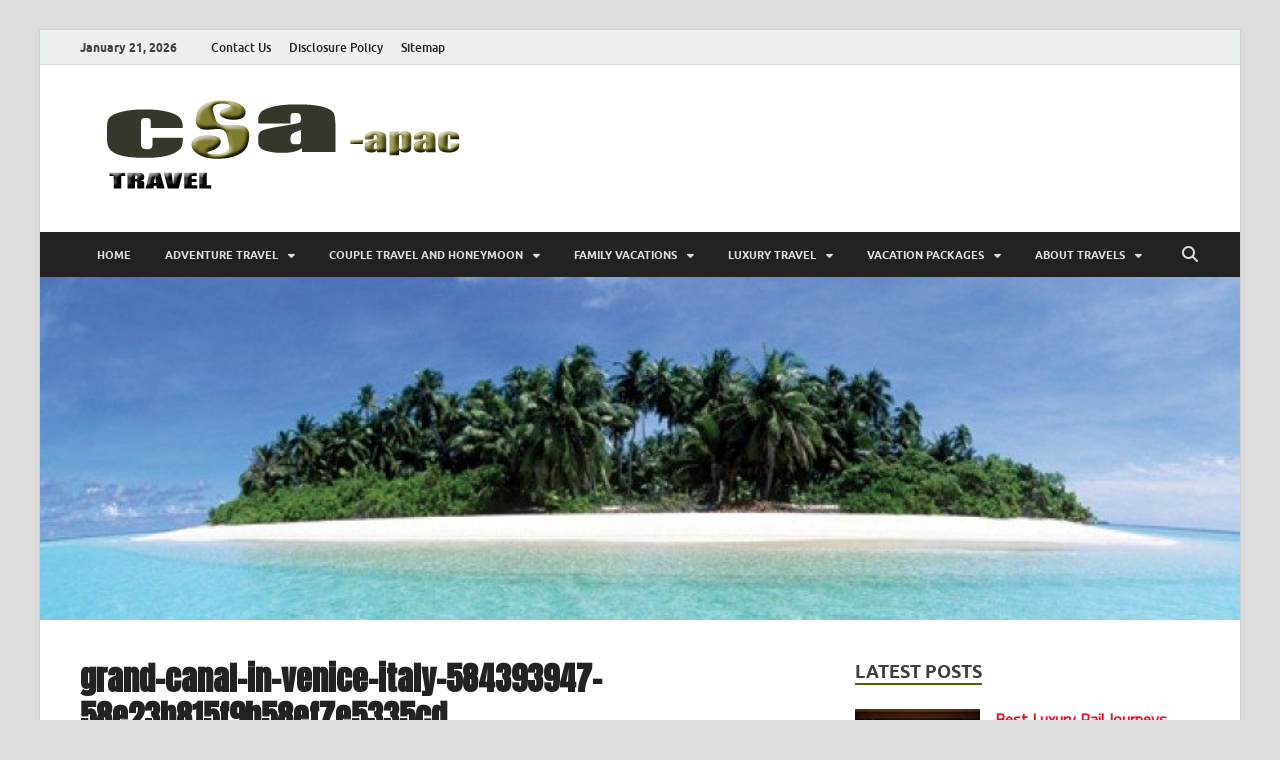

--- FILE ---
content_type: text/html; charset=UTF-8
request_url: https://www.csa-apac.org/top-10-cities-you-should-visit-in-italy.html/grand-canal-in-venice-italy-584393947-58e23b815f9b58ef7e5335cd
body_size: 16509
content:
<!DOCTYPE html>
<html dir="ltr" lang="en-US" prefix="og: https://ogp.me/ns#">
<head>
<meta charset="UTF-8">
<meta name="viewport" content="width=device-width, initial-scale=1">
<link rel="profile" href="http://gmpg.org/xfn/11">

<title>grand-canal-in-venice-italy-584393947-58e23b815f9b58ef7e5335cd | CSA-APAC</title>

		<!-- All in One SEO 4.9.3 - aioseo.com -->
	<meta name="robots" content="max-image-preview:large" />
	<meta name="author" content="Lily Campbell"/>
	<link rel="canonical" href="https://www.csa-apac.org/top-10-cities-you-should-visit-in-italy.html/grand-canal-in-venice-italy-584393947-58e23b815f9b58ef7e5335cd" />
	<meta name="generator" content="All in One SEO (AIOSEO) 4.9.3" />
		<meta property="og:locale" content="en_US" />
		<meta property="og:site_name" content="CSA-APAC | Travel" />
		<meta property="og:type" content="article" />
		<meta property="og:title" content="grand-canal-in-venice-italy-584393947-58e23b815f9b58ef7e5335cd | CSA-APAC" />
		<meta property="og:url" content="https://www.csa-apac.org/top-10-cities-you-should-visit-in-italy.html/grand-canal-in-venice-italy-584393947-58e23b815f9b58ef7e5335cd" />
		<meta property="og:image" content="https://www.csa-apac.org/wp-content/uploads/2018/02/cropped-Logo-csa-apac-3.png" />
		<meta property="og:image:secure_url" content="https://www.csa-apac.org/wp-content/uploads/2018/02/cropped-Logo-csa-apac-3.png" />
		<meta property="article:published_time" content="2018-05-16T03:45:56+00:00" />
		<meta property="article:modified_time" content="2018-08-16T16:41:52+00:00" />
		<meta name="twitter:card" content="summary" />
		<meta name="twitter:title" content="grand-canal-in-venice-italy-584393947-58e23b815f9b58ef7e5335cd | CSA-APAC" />
		<meta name="twitter:image" content="https://www.csa-apac.org/wp-content/uploads/2018/02/cropped-Logo-csa-apac-3.png" />
		<script type="application/ld+json" class="aioseo-schema">
			{"@context":"https:\/\/schema.org","@graph":[{"@type":"BreadcrumbList","@id":"https:\/\/www.csa-apac.org\/top-10-cities-you-should-visit-in-italy.html\/grand-canal-in-venice-italy-584393947-58e23b815f9b58ef7e5335cd#breadcrumblist","itemListElement":[{"@type":"ListItem","@id":"https:\/\/www.csa-apac.org#listItem","position":1,"name":"Home","item":"https:\/\/www.csa-apac.org","nextItem":{"@type":"ListItem","@id":"https:\/\/www.csa-apac.org\/top-10-cities-you-should-visit-in-italy.html\/grand-canal-in-venice-italy-584393947-58e23b815f9b58ef7e5335cd#listItem","name":"grand-canal-in-venice-italy-584393947-58e23b815f9b58ef7e5335cd"}},{"@type":"ListItem","@id":"https:\/\/www.csa-apac.org\/top-10-cities-you-should-visit-in-italy.html\/grand-canal-in-venice-italy-584393947-58e23b815f9b58ef7e5335cd#listItem","position":2,"name":"grand-canal-in-venice-italy-584393947-58e23b815f9b58ef7e5335cd","previousItem":{"@type":"ListItem","@id":"https:\/\/www.csa-apac.org#listItem","name":"Home"}}]},{"@type":"ItemPage","@id":"https:\/\/www.csa-apac.org\/top-10-cities-you-should-visit-in-italy.html\/grand-canal-in-venice-italy-584393947-58e23b815f9b58ef7e5335cd#itempage","url":"https:\/\/www.csa-apac.org\/top-10-cities-you-should-visit-in-italy.html\/grand-canal-in-venice-italy-584393947-58e23b815f9b58ef7e5335cd","name":"grand-canal-in-venice-italy-584393947-58e23b815f9b58ef7e5335cd | CSA-APAC","inLanguage":"en-US","isPartOf":{"@id":"https:\/\/www.csa-apac.org\/#website"},"breadcrumb":{"@id":"https:\/\/www.csa-apac.org\/top-10-cities-you-should-visit-in-italy.html\/grand-canal-in-venice-italy-584393947-58e23b815f9b58ef7e5335cd#breadcrumblist"},"author":{"@id":"https:\/\/www.csa-apac.org\/author\/4n4n6djuned#author"},"creator":{"@id":"https:\/\/www.csa-apac.org\/author\/4n4n6djuned#author"},"datePublished":"2018-05-16T03:45:56+00:00","dateModified":"2018-08-16T16:41:52+00:00"},{"@type":"Organization","@id":"https:\/\/www.csa-apac.org\/#organization","name":"CSA-APAC","description":"Travel","url":"https:\/\/www.csa-apac.org\/","logo":{"@type":"ImageObject","url":"https:\/\/www.csa-apac.org\/wp-content\/uploads\/2018\/02\/cropped-Logo-csa-apac-3.png","@id":"https:\/\/www.csa-apac.org\/top-10-cities-you-should-visit-in-italy.html\/grand-canal-in-venice-italy-584393947-58e23b815f9b58ef7e5335cd\/#organizationLogo","width":398,"height":105},"image":{"@id":"https:\/\/www.csa-apac.org\/top-10-cities-you-should-visit-in-italy.html\/grand-canal-in-venice-italy-584393947-58e23b815f9b58ef7e5335cd\/#organizationLogo"}},{"@type":"Person","@id":"https:\/\/www.csa-apac.org\/author\/4n4n6djuned#author","url":"https:\/\/www.csa-apac.org\/author\/4n4n6djuned","name":"Lily Campbell","image":{"@type":"ImageObject","@id":"https:\/\/www.csa-apac.org\/top-10-cities-you-should-visit-in-italy.html\/grand-canal-in-venice-italy-584393947-58e23b815f9b58ef7e5335cd#authorImage","url":"https:\/\/secure.gravatar.com\/avatar\/a12f1ff26bc9ce9e736488b2e71f9b1f208579395adb768b44b4fb3136eaea1b?s=96&d=mm&r=g","width":96,"height":96,"caption":"Lily Campbell"}},{"@type":"WebSite","@id":"https:\/\/www.csa-apac.org\/#website","url":"https:\/\/www.csa-apac.org\/","name":"CSA-APAC","description":"Travel","inLanguage":"en-US","publisher":{"@id":"https:\/\/www.csa-apac.org\/#organization"}}]}
		</script>
		<!-- All in One SEO -->

<link rel="alternate" type="application/rss+xml" title="CSA-APAC &raquo; Feed" href="https://www.csa-apac.org/feed" />
<link rel="alternate" title="oEmbed (JSON)" type="application/json+oembed" href="https://www.csa-apac.org/wp-json/oembed/1.0/embed?url=https%3A%2F%2Fwww.csa-apac.org%2Ftop-10-cities-you-should-visit-in-italy.html%2Fgrand-canal-in-venice-italy-584393947-58e23b815f9b58ef7e5335cd" />
<link rel="alternate" title="oEmbed (XML)" type="text/xml+oembed" href="https://www.csa-apac.org/wp-json/oembed/1.0/embed?url=https%3A%2F%2Fwww.csa-apac.org%2Ftop-10-cities-you-should-visit-in-italy.html%2Fgrand-canal-in-venice-italy-584393947-58e23b815f9b58ef7e5335cd&#038;format=xml" />
<style id='wp-img-auto-sizes-contain-inline-css' type='text/css'>
img:is([sizes=auto i],[sizes^="auto," i]){contain-intrinsic-size:3000px 1500px}
/*# sourceURL=wp-img-auto-sizes-contain-inline-css */
</style>

<style id='wp-emoji-styles-inline-css' type='text/css'>

	img.wp-smiley, img.emoji {
		display: inline !important;
		border: none !important;
		box-shadow: none !important;
		height: 1em !important;
		width: 1em !important;
		margin: 0 0.07em !important;
		vertical-align: -0.1em !important;
		background: none !important;
		padding: 0 !important;
	}
/*# sourceURL=wp-emoji-styles-inline-css */
</style>
<link rel='stylesheet' id='wp-block-library-css' href='https://www.csa-apac.org/wp-includes/css/dist/block-library/style.min.css?ver=6.9' type='text/css' media='all' />
<style id='wp-block-heading-inline-css' type='text/css'>
h1:where(.wp-block-heading).has-background,h2:where(.wp-block-heading).has-background,h3:where(.wp-block-heading).has-background,h4:where(.wp-block-heading).has-background,h5:where(.wp-block-heading).has-background,h6:where(.wp-block-heading).has-background{padding:1.25em 2.375em}h1.has-text-align-left[style*=writing-mode]:where([style*=vertical-lr]),h1.has-text-align-right[style*=writing-mode]:where([style*=vertical-rl]),h2.has-text-align-left[style*=writing-mode]:where([style*=vertical-lr]),h2.has-text-align-right[style*=writing-mode]:where([style*=vertical-rl]),h3.has-text-align-left[style*=writing-mode]:where([style*=vertical-lr]),h3.has-text-align-right[style*=writing-mode]:where([style*=vertical-rl]),h4.has-text-align-left[style*=writing-mode]:where([style*=vertical-lr]),h4.has-text-align-right[style*=writing-mode]:where([style*=vertical-rl]),h5.has-text-align-left[style*=writing-mode]:where([style*=vertical-lr]),h5.has-text-align-right[style*=writing-mode]:where([style*=vertical-rl]),h6.has-text-align-left[style*=writing-mode]:where([style*=vertical-lr]),h6.has-text-align-right[style*=writing-mode]:where([style*=vertical-rl]){rotate:180deg}
/*# sourceURL=https://www.csa-apac.org/wp-includes/blocks/heading/style.min.css */
</style>
<style id='wp-block-paragraph-inline-css' type='text/css'>
.is-small-text{font-size:.875em}.is-regular-text{font-size:1em}.is-large-text{font-size:2.25em}.is-larger-text{font-size:3em}.has-drop-cap:not(:focus):first-letter{float:left;font-size:8.4em;font-style:normal;font-weight:100;line-height:.68;margin:.05em .1em 0 0;text-transform:uppercase}body.rtl .has-drop-cap:not(:focus):first-letter{float:none;margin-left:.1em}p.has-drop-cap.has-background{overflow:hidden}:root :where(p.has-background){padding:1.25em 2.375em}:where(p.has-text-color:not(.has-link-color)) a{color:inherit}p.has-text-align-left[style*="writing-mode:vertical-lr"],p.has-text-align-right[style*="writing-mode:vertical-rl"]{rotate:180deg}
/*# sourceURL=https://www.csa-apac.org/wp-includes/blocks/paragraph/style.min.css */
</style>
<style id='wp-block-table-inline-css' type='text/css'>
.wp-block-table{overflow-x:auto}.wp-block-table table{border-collapse:collapse;width:100%}.wp-block-table thead{border-bottom:3px solid}.wp-block-table tfoot{border-top:3px solid}.wp-block-table td,.wp-block-table th{border:1px solid;padding:.5em}.wp-block-table .has-fixed-layout{table-layout:fixed;width:100%}.wp-block-table .has-fixed-layout td,.wp-block-table .has-fixed-layout th{word-break:break-word}.wp-block-table.aligncenter,.wp-block-table.alignleft,.wp-block-table.alignright{display:table;width:auto}.wp-block-table.aligncenter td,.wp-block-table.aligncenter th,.wp-block-table.alignleft td,.wp-block-table.alignleft th,.wp-block-table.alignright td,.wp-block-table.alignright th{word-break:break-word}.wp-block-table .has-subtle-light-gray-background-color{background-color:#f3f4f5}.wp-block-table .has-subtle-pale-green-background-color{background-color:#e9fbe5}.wp-block-table .has-subtle-pale-blue-background-color{background-color:#e7f5fe}.wp-block-table .has-subtle-pale-pink-background-color{background-color:#fcf0ef}.wp-block-table.is-style-stripes{background-color:initial;border-collapse:inherit;border-spacing:0}.wp-block-table.is-style-stripes tbody tr:nth-child(odd){background-color:#f0f0f0}.wp-block-table.is-style-stripes.has-subtle-light-gray-background-color tbody tr:nth-child(odd){background-color:#f3f4f5}.wp-block-table.is-style-stripes.has-subtle-pale-green-background-color tbody tr:nth-child(odd){background-color:#e9fbe5}.wp-block-table.is-style-stripes.has-subtle-pale-blue-background-color tbody tr:nth-child(odd){background-color:#e7f5fe}.wp-block-table.is-style-stripes.has-subtle-pale-pink-background-color tbody tr:nth-child(odd){background-color:#fcf0ef}.wp-block-table.is-style-stripes td,.wp-block-table.is-style-stripes th{border-color:#0000}.wp-block-table.is-style-stripes{border-bottom:1px solid #f0f0f0}.wp-block-table .has-border-color td,.wp-block-table .has-border-color th,.wp-block-table .has-border-color tr,.wp-block-table .has-border-color>*{border-color:inherit}.wp-block-table table[style*=border-top-color] tr:first-child,.wp-block-table table[style*=border-top-color] tr:first-child td,.wp-block-table table[style*=border-top-color] tr:first-child th,.wp-block-table table[style*=border-top-color]>*,.wp-block-table table[style*=border-top-color]>* td,.wp-block-table table[style*=border-top-color]>* th{border-top-color:inherit}.wp-block-table table[style*=border-top-color] tr:not(:first-child){border-top-color:initial}.wp-block-table table[style*=border-right-color] td:last-child,.wp-block-table table[style*=border-right-color] th,.wp-block-table table[style*=border-right-color] tr,.wp-block-table table[style*=border-right-color]>*{border-right-color:inherit}.wp-block-table table[style*=border-bottom-color] tr:last-child,.wp-block-table table[style*=border-bottom-color] tr:last-child td,.wp-block-table table[style*=border-bottom-color] tr:last-child th,.wp-block-table table[style*=border-bottom-color]>*,.wp-block-table table[style*=border-bottom-color]>* td,.wp-block-table table[style*=border-bottom-color]>* th{border-bottom-color:inherit}.wp-block-table table[style*=border-bottom-color] tr:not(:last-child){border-bottom-color:initial}.wp-block-table table[style*=border-left-color] td:first-child,.wp-block-table table[style*=border-left-color] th,.wp-block-table table[style*=border-left-color] tr,.wp-block-table table[style*=border-left-color]>*{border-left-color:inherit}.wp-block-table table[style*=border-style] td,.wp-block-table table[style*=border-style] th,.wp-block-table table[style*=border-style] tr,.wp-block-table table[style*=border-style]>*{border-style:inherit}.wp-block-table table[style*=border-width] td,.wp-block-table table[style*=border-width] th,.wp-block-table table[style*=border-width] tr,.wp-block-table table[style*=border-width]>*{border-style:inherit;border-width:inherit}
/*# sourceURL=https://www.csa-apac.org/wp-includes/blocks/table/style.min.css */
</style>
<style id='wp-block-table-theme-inline-css' type='text/css'>
.wp-block-table{margin:0 0 1em}.wp-block-table td,.wp-block-table th{word-break:normal}.wp-block-table :where(figcaption){color:#555;font-size:13px;text-align:center}.is-dark-theme .wp-block-table :where(figcaption){color:#ffffffa6}
/*# sourceURL=https://www.csa-apac.org/wp-includes/blocks/table/theme.min.css */
</style>
<style id='global-styles-inline-css' type='text/css'>
:root{--wp--preset--aspect-ratio--square: 1;--wp--preset--aspect-ratio--4-3: 4/3;--wp--preset--aspect-ratio--3-4: 3/4;--wp--preset--aspect-ratio--3-2: 3/2;--wp--preset--aspect-ratio--2-3: 2/3;--wp--preset--aspect-ratio--16-9: 16/9;--wp--preset--aspect-ratio--9-16: 9/16;--wp--preset--color--black: #000000;--wp--preset--color--cyan-bluish-gray: #abb8c3;--wp--preset--color--white: #ffffff;--wp--preset--color--pale-pink: #f78da7;--wp--preset--color--vivid-red: #cf2e2e;--wp--preset--color--luminous-vivid-orange: #ff6900;--wp--preset--color--luminous-vivid-amber: #fcb900;--wp--preset--color--light-green-cyan: #7bdcb5;--wp--preset--color--vivid-green-cyan: #00d084;--wp--preset--color--pale-cyan-blue: #8ed1fc;--wp--preset--color--vivid-cyan-blue: #0693e3;--wp--preset--color--vivid-purple: #9b51e0;--wp--preset--gradient--vivid-cyan-blue-to-vivid-purple: linear-gradient(135deg,rgb(6,147,227) 0%,rgb(155,81,224) 100%);--wp--preset--gradient--light-green-cyan-to-vivid-green-cyan: linear-gradient(135deg,rgb(122,220,180) 0%,rgb(0,208,130) 100%);--wp--preset--gradient--luminous-vivid-amber-to-luminous-vivid-orange: linear-gradient(135deg,rgb(252,185,0) 0%,rgb(255,105,0) 100%);--wp--preset--gradient--luminous-vivid-orange-to-vivid-red: linear-gradient(135deg,rgb(255,105,0) 0%,rgb(207,46,46) 100%);--wp--preset--gradient--very-light-gray-to-cyan-bluish-gray: linear-gradient(135deg,rgb(238,238,238) 0%,rgb(169,184,195) 100%);--wp--preset--gradient--cool-to-warm-spectrum: linear-gradient(135deg,rgb(74,234,220) 0%,rgb(151,120,209) 20%,rgb(207,42,186) 40%,rgb(238,44,130) 60%,rgb(251,105,98) 80%,rgb(254,248,76) 100%);--wp--preset--gradient--blush-light-purple: linear-gradient(135deg,rgb(255,206,236) 0%,rgb(152,150,240) 100%);--wp--preset--gradient--blush-bordeaux: linear-gradient(135deg,rgb(254,205,165) 0%,rgb(254,45,45) 50%,rgb(107,0,62) 100%);--wp--preset--gradient--luminous-dusk: linear-gradient(135deg,rgb(255,203,112) 0%,rgb(199,81,192) 50%,rgb(65,88,208) 100%);--wp--preset--gradient--pale-ocean: linear-gradient(135deg,rgb(255,245,203) 0%,rgb(182,227,212) 50%,rgb(51,167,181) 100%);--wp--preset--gradient--electric-grass: linear-gradient(135deg,rgb(202,248,128) 0%,rgb(113,206,126) 100%);--wp--preset--gradient--midnight: linear-gradient(135deg,rgb(2,3,129) 0%,rgb(40,116,252) 100%);--wp--preset--font-size--small: 13px;--wp--preset--font-size--medium: 20px;--wp--preset--font-size--large: 36px;--wp--preset--font-size--x-large: 42px;--wp--preset--spacing--20: 0.44rem;--wp--preset--spacing--30: 0.67rem;--wp--preset--spacing--40: 1rem;--wp--preset--spacing--50: 1.5rem;--wp--preset--spacing--60: 2.25rem;--wp--preset--spacing--70: 3.38rem;--wp--preset--spacing--80: 5.06rem;--wp--preset--shadow--natural: 6px 6px 9px rgba(0, 0, 0, 0.2);--wp--preset--shadow--deep: 12px 12px 50px rgba(0, 0, 0, 0.4);--wp--preset--shadow--sharp: 6px 6px 0px rgba(0, 0, 0, 0.2);--wp--preset--shadow--outlined: 6px 6px 0px -3px rgb(255, 255, 255), 6px 6px rgb(0, 0, 0);--wp--preset--shadow--crisp: 6px 6px 0px rgb(0, 0, 0);}:where(.is-layout-flex){gap: 0.5em;}:where(.is-layout-grid){gap: 0.5em;}body .is-layout-flex{display: flex;}.is-layout-flex{flex-wrap: wrap;align-items: center;}.is-layout-flex > :is(*, div){margin: 0;}body .is-layout-grid{display: grid;}.is-layout-grid > :is(*, div){margin: 0;}:where(.wp-block-columns.is-layout-flex){gap: 2em;}:where(.wp-block-columns.is-layout-grid){gap: 2em;}:where(.wp-block-post-template.is-layout-flex){gap: 1.25em;}:where(.wp-block-post-template.is-layout-grid){gap: 1.25em;}.has-black-color{color: var(--wp--preset--color--black) !important;}.has-cyan-bluish-gray-color{color: var(--wp--preset--color--cyan-bluish-gray) !important;}.has-white-color{color: var(--wp--preset--color--white) !important;}.has-pale-pink-color{color: var(--wp--preset--color--pale-pink) !important;}.has-vivid-red-color{color: var(--wp--preset--color--vivid-red) !important;}.has-luminous-vivid-orange-color{color: var(--wp--preset--color--luminous-vivid-orange) !important;}.has-luminous-vivid-amber-color{color: var(--wp--preset--color--luminous-vivid-amber) !important;}.has-light-green-cyan-color{color: var(--wp--preset--color--light-green-cyan) !important;}.has-vivid-green-cyan-color{color: var(--wp--preset--color--vivid-green-cyan) !important;}.has-pale-cyan-blue-color{color: var(--wp--preset--color--pale-cyan-blue) !important;}.has-vivid-cyan-blue-color{color: var(--wp--preset--color--vivid-cyan-blue) !important;}.has-vivid-purple-color{color: var(--wp--preset--color--vivid-purple) !important;}.has-black-background-color{background-color: var(--wp--preset--color--black) !important;}.has-cyan-bluish-gray-background-color{background-color: var(--wp--preset--color--cyan-bluish-gray) !important;}.has-white-background-color{background-color: var(--wp--preset--color--white) !important;}.has-pale-pink-background-color{background-color: var(--wp--preset--color--pale-pink) !important;}.has-vivid-red-background-color{background-color: var(--wp--preset--color--vivid-red) !important;}.has-luminous-vivid-orange-background-color{background-color: var(--wp--preset--color--luminous-vivid-orange) !important;}.has-luminous-vivid-amber-background-color{background-color: var(--wp--preset--color--luminous-vivid-amber) !important;}.has-light-green-cyan-background-color{background-color: var(--wp--preset--color--light-green-cyan) !important;}.has-vivid-green-cyan-background-color{background-color: var(--wp--preset--color--vivid-green-cyan) !important;}.has-pale-cyan-blue-background-color{background-color: var(--wp--preset--color--pale-cyan-blue) !important;}.has-vivid-cyan-blue-background-color{background-color: var(--wp--preset--color--vivid-cyan-blue) !important;}.has-vivid-purple-background-color{background-color: var(--wp--preset--color--vivid-purple) !important;}.has-black-border-color{border-color: var(--wp--preset--color--black) !important;}.has-cyan-bluish-gray-border-color{border-color: var(--wp--preset--color--cyan-bluish-gray) !important;}.has-white-border-color{border-color: var(--wp--preset--color--white) !important;}.has-pale-pink-border-color{border-color: var(--wp--preset--color--pale-pink) !important;}.has-vivid-red-border-color{border-color: var(--wp--preset--color--vivid-red) !important;}.has-luminous-vivid-orange-border-color{border-color: var(--wp--preset--color--luminous-vivid-orange) !important;}.has-luminous-vivid-amber-border-color{border-color: var(--wp--preset--color--luminous-vivid-amber) !important;}.has-light-green-cyan-border-color{border-color: var(--wp--preset--color--light-green-cyan) !important;}.has-vivid-green-cyan-border-color{border-color: var(--wp--preset--color--vivid-green-cyan) !important;}.has-pale-cyan-blue-border-color{border-color: var(--wp--preset--color--pale-cyan-blue) !important;}.has-vivid-cyan-blue-border-color{border-color: var(--wp--preset--color--vivid-cyan-blue) !important;}.has-vivid-purple-border-color{border-color: var(--wp--preset--color--vivid-purple) !important;}.has-vivid-cyan-blue-to-vivid-purple-gradient-background{background: var(--wp--preset--gradient--vivid-cyan-blue-to-vivid-purple) !important;}.has-light-green-cyan-to-vivid-green-cyan-gradient-background{background: var(--wp--preset--gradient--light-green-cyan-to-vivid-green-cyan) !important;}.has-luminous-vivid-amber-to-luminous-vivid-orange-gradient-background{background: var(--wp--preset--gradient--luminous-vivid-amber-to-luminous-vivid-orange) !important;}.has-luminous-vivid-orange-to-vivid-red-gradient-background{background: var(--wp--preset--gradient--luminous-vivid-orange-to-vivid-red) !important;}.has-very-light-gray-to-cyan-bluish-gray-gradient-background{background: var(--wp--preset--gradient--very-light-gray-to-cyan-bluish-gray) !important;}.has-cool-to-warm-spectrum-gradient-background{background: var(--wp--preset--gradient--cool-to-warm-spectrum) !important;}.has-blush-light-purple-gradient-background{background: var(--wp--preset--gradient--blush-light-purple) !important;}.has-blush-bordeaux-gradient-background{background: var(--wp--preset--gradient--blush-bordeaux) !important;}.has-luminous-dusk-gradient-background{background: var(--wp--preset--gradient--luminous-dusk) !important;}.has-pale-ocean-gradient-background{background: var(--wp--preset--gradient--pale-ocean) !important;}.has-electric-grass-gradient-background{background: var(--wp--preset--gradient--electric-grass) !important;}.has-midnight-gradient-background{background: var(--wp--preset--gradient--midnight) !important;}.has-small-font-size{font-size: var(--wp--preset--font-size--small) !important;}.has-medium-font-size{font-size: var(--wp--preset--font-size--medium) !important;}.has-large-font-size{font-size: var(--wp--preset--font-size--large) !important;}.has-x-large-font-size{font-size: var(--wp--preset--font-size--x-large) !important;}
/*# sourceURL=global-styles-inline-css */
</style>

<style id='classic-theme-styles-inline-css' type='text/css'>
/*! This file is auto-generated */
.wp-block-button__link{color:#fff;background-color:#32373c;border-radius:9999px;box-shadow:none;text-decoration:none;padding:calc(.667em + 2px) calc(1.333em + 2px);font-size:1.125em}.wp-block-file__button{background:#32373c;color:#fff;text-decoration:none}
/*# sourceURL=/wp-includes/css/classic-themes.min.css */
</style>
<link rel='stylesheet' id='contact-form-7-css' href='https://www.csa-apac.org/wp-content/plugins/contact-form-7/includes/css/styles.css?ver=6.1.4' type='text/css' media='all' />
<link rel='stylesheet' id='hitmag-fonts-css' href='https://www.csa-apac.org/wp-content/themes/hitmag/css/fonts.css' type='text/css' media='all' />
<link rel='stylesheet' id='hitmag-font-awesome-css' href='https://www.csa-apac.org/wp-content/themes/hitmag/css/all.min.css?ver=6.5.1' type='text/css' media='all' />
<link rel='stylesheet' id='hitmag-style-css' href='https://www.csa-apac.org/wp-content/themes/hitmag/style.css?ver=1.4.4' type='text/css' media='all' />
<link rel='stylesheet' id='jquery-magnific-popup-css' href='https://www.csa-apac.org/wp-content/themes/hitmag/css/magnific-popup.css?ver=6.9' type='text/css' media='all' />
<link rel='stylesheet' id='utw-ui-css' href='https://www.csa-apac.org/wp-content/plugins/ultimate-tabbed-widgets/theme/jquery-ui.css?ver=1.0' type='text/css' media='all' />
<script type="text/javascript" src="https://www.csa-apac.org/wp-includes/js/jquery/jquery.min.js?ver=3.7.1" id="jquery-core-js"></script>
<script type="text/javascript" src="https://www.csa-apac.org/wp-includes/js/jquery/jquery-migrate.min.js?ver=3.4.1" id="jquery-migrate-js"></script>
<link rel="https://api.w.org/" href="https://www.csa-apac.org/wp-json/" /><link rel="alternate" title="JSON" type="application/json" href="https://www.csa-apac.org/wp-json/wp/v2/media/17700" /><link rel="EditURI" type="application/rsd+xml" title="RSD" href="https://www.csa-apac.org/xmlrpc.php?rsd" />
<meta name="generator" content="WordPress 6.9" />
<link rel='shortlink' href='https://www.csa-apac.org/?p=17700' />
	<link rel="preconnect" href="https://fonts.googleapis.com">
	<link rel="preconnect" href="https://fonts.gstatic.com">
	<link href='https://fonts.googleapis.com/css2?display=swap&family=Titillium+Web&family=Anton' rel='stylesheet'>		<style type="text/css">
			
			button,
			input[type="button"],
			input[type="reset"],
			input[type="submit"] {
				background: #4d6300;
			}

            .th-readmore {
                background: #4d6300;
            }           

            a:hover {
                color: #4d6300;
            } 

            .main-navigation a:hover {
                background-color: #4d6300;
            }

            .main-navigation .current_page_item > a,
            .main-navigation .current-menu-item > a,
            .main-navigation .current_page_ancestor > a,
            .main-navigation .current-menu-ancestor > a {
                background-color: #4d6300;
            }

            #main-nav-button:hover {
                background-color: #4d6300;
            }

            .post-navigation .post-title:hover {
                color: #4d6300;
            }

            .top-navigation a:hover {
                color: #4d6300;
            }

            .top-navigation ul ul a:hover {
                background: #4d6300;
            }

            #top-nav-button:hover {
                color: #4d6300;
            }

            .responsive-mainnav li a:hover,
            .responsive-topnav li a:hover {
                background: #4d6300;
            }

            #hm-search-form .search-form .search-submit {
                background-color: #4d6300;
            }

            .nav-links .current {
                background: #4d6300;
            }

            .is-style-hitmag-widget-title,
            .elementor-widget-container h5,
            .widgettitle,
            .widget-title {
                border-bottom: 2px solid #4d6300;
            }

            .footer-widget-title {
                border-bottom: 2px solid #4d6300;
            }

            .widget-area a:hover {
                color: #4d6300;
            }

            .footer-widget-area .widget a:hover {
                color: #4d6300;
            }

            .site-info a:hover {
                color: #4d6300;
            }

            .wp-block-search .wp-block-search__button,
            .search-form .search-submit {
                background: #4d6300;
            }

            .hmb-entry-title a:hover {
                color: #4d6300;
            }

            .hmb-entry-meta a:hover,
            .hms-meta a:hover {
                color: #4d6300;
            }

            .hms-title a:hover {
                color: #4d6300;
            }

            .hmw-grid-post .post-title a:hover {
                color: #4d6300;
            }

            .footer-widget-area .hmw-grid-post .post-title a:hover,
            .footer-widget-area .hmb-entry-title a:hover,
            .footer-widget-area .hms-title a:hover {
                color: #4d6300;
            }

            .hm-tabs-wdt .ui-state-active {
                border-bottom: 2px solid #4d6300;
            }

            a.hm-viewall {
                background: #4d6300;
            }

            #hitmag-tags a,
            .widget_tag_cloud .tagcloud a {
                background: #4d6300;
            }

            .site-title a {
                color: #4d6300;
            }

            .hitmag-post .entry-title a:hover {
                color: #4d6300;
            }

            .hitmag-post .entry-meta a:hover {
                color: #4d6300;
            }

            .cat-links a {
                color: #4d6300;
            }

            .hitmag-single .entry-meta a:hover {
                color: #4d6300;
            }

            .hitmag-single .author a:hover {
                color: #4d6300;
            }

            .hm-author-content .author-posts-link {
                color: #4d6300;
            }

            .hm-tags-links a:hover {
                background: #4d6300;
            }

            .hm-tagged {
                background: #4d6300;
            }

            .hm-edit-link a.post-edit-link {
                background: #4d6300;
            }

            .arc-page-title {
                border-bottom: 2px solid #4d6300;
            }

            .srch-page-title {
                border-bottom: 2px solid #4d6300;
            }

            .hm-slider-details .cat-links {
                background: #4d6300;
            }

            .hm-rel-post .post-title a:hover {
                color: #4d6300;
            }

            .comment-author a {
                color: #4d6300;
            }

            .comment-metadata a:hover,
            .comment-metadata a:focus,
            .pingback .comment-edit-link:hover,
            .pingback .comment-edit-link:focus {
                color: #4d6300;
            }

            .comment-reply-link:hover,
            .comment-reply-link:focus {
                background: #4d6300;
            }

            .required {
                color: #4d6300;
            }

            blockquote {
                border-left: 3px solid #4d6300;
            }

            .comment-reply-title small a:before {
                color: #4d6300;
            }
            
            .woocommerce ul.products li.product h3:hover,
            .woocommerce-widget-area ul li a:hover,
            .woocommerce-loop-product__title:hover {
                color: #4d6300;
            }

            .woocommerce-product-search input[type="submit"],
            .woocommerce #respond input#submit, 
            .woocommerce a.button, 
            .woocommerce button.button, 
            .woocommerce input.button,
            .woocommerce nav.woocommerce-pagination ul li a:focus,
            .woocommerce nav.woocommerce-pagination ul li a:hover,
            .woocommerce nav.woocommerce-pagination ul li span.current,
            .woocommerce span.onsale,
            .woocommerce-widget-area .widget-title,
            .woocommerce #respond input#submit.alt,
            .woocommerce a.button.alt,
            .woocommerce button.button.alt,
            .woocommerce input.button.alt {
                background: #4d6300;
            }
            
            .wp-block-quote,
            .wp-block-quote:not(.is-large):not(.is-style-large) {
                border-left: 3px solid #4d6300;
            }		</style>
		<style type="text/css">

			.site-title a,
		.site-description {
			position: absolute;
			clip: rect(1px, 1px, 1px, 1px);
		}

	
	</style>
	<link rel="icon" href="https://www.csa-apac.org/wp-content/uploads/2018/02/cropped-Logo-csa-apac-1-32x32.png" sizes="32x32" />
<link rel="icon" href="https://www.csa-apac.org/wp-content/uploads/2018/02/cropped-Logo-csa-apac-1-192x192.png" sizes="192x192" />
<link rel="apple-touch-icon" href="https://www.csa-apac.org/wp-content/uploads/2018/02/cropped-Logo-csa-apac-1-180x180.png" />
<meta name="msapplication-TileImage" content="https://www.csa-apac.org/wp-content/uploads/2018/02/cropped-Logo-csa-apac-1-270x270.png" />
		<style type="text/css" id="wp-custom-css">
			hitmag-post .entry-title a {
  color: #222222;
  line-height: 1.3;
	font-size: 1.925em;
	font-family:'titillium web';
}
.th-large-posts .hitmag-post .entry-title {
  font-size: 1.925em;
  font-family: 'titillium web';
}
p{
	text-align: justify;
	
}

.widget a, .widget-area a {
    color: #4d6300;
	font-family:'titillium web';
}

.widget a:link {
	color: #f30a22;
	
}
.utw .ui-tabs .ui-tabs-nav .ui-tabs-anchor {
  padding: .5em .7em;
 }
.main-navigation ul {
  font-size: 0.7rem;
}
		</style>
		<style id="kirki-inline-styles"></style>	<style id="egf-frontend-styles" type="text/css">
		p {color: #000000;font-family: 'Titillium Web', sans-serif;font-size: 20px;font-style: normal;font-weight: 400;} h1 {font-family: 'Anton', sans-serif;font-style: normal;font-weight: 400;} h2 {font-family: 'Anton', sans-serif;font-size: 20px;font-style: normal;line-height: 1.4;} h3 {font-family: 'Titillium Web', sans-serif;font-size: 29px;font-style: normal;line-height: 1.1;} h4 {} h5 {} h6 {} 	</style>
	</head>

<body class="attachment wp-singular attachment-template-default single single-attachment postid-17700 attachmentid-17700 attachment-jpeg wp-custom-logo wp-embed-responsive wp-theme-hitmag group-blog th-right-sidebar">



<div id="page" class="site hitmag-wrapper">
	<a class="skip-link screen-reader-text" href="#content">Skip to content</a>

	
	<header id="masthead" class="site-header" role="banner">

		
							<div class="hm-topnavbutton">
					<div class="hm-nwrap">
												<a href="#" class="navbutton" id="top-nav-button">
							<span class="top-nav-btn-lbl">Top Menu</span>						</a>
					</div>	
				</div>
				<div class="responsive-topnav"></div>					
			
			<div class="hm-top-bar">
				<div class="hm-container">
					
											<div class="hm-date">January 21, 2026</div>
					
											<div id="top-navigation" class="top-navigation">
							<div class="menu-contact-us-container"><ul id="top-menu" class="menu"><li id="menu-item-18" class="menu-item menu-item-type-post_type menu-item-object-page menu-item-18"><a href="https://www.csa-apac.org/contact-us">Contact Us</a></li>
<li id="menu-item-19" class="menu-item menu-item-type-post_type menu-item-object-page menu-item-19"><a href="https://www.csa-apac.org/disclosure-policy">Disclosure Policy</a></li>
<li id="menu-item-20" class="menu-item menu-item-type-post_type menu-item-object-page menu-item-20"><a href="https://www.csa-apac.org/sitemap">Sitemap</a></li>
</ul></div>					
						</div>		
					
					
				</div><!-- .hm-container -->
			</div><!-- .hm-top-bar -->

		
		
		<div class="header-main-area ">
			<div class="hm-container">
			<div class="site-branding">
				<div class="site-branding-content">
					<div class="hm-logo">
						<a href="https://www.csa-apac.org/" class="custom-logo-link" rel="home"><img width="398" height="105" src="https://www.csa-apac.org/wp-content/uploads/2018/02/cropped-Logo-csa-apac-3.png" class="custom-logo" alt="CSA-APAC" decoding="async" srcset="https://www.csa-apac.org/wp-content/uploads/2018/02/cropped-Logo-csa-apac-3.png 398w, https://www.csa-apac.org/wp-content/uploads/2018/02/cropped-Logo-csa-apac-3-300x79.png 300w" sizes="(max-width: 398px) 100vw, 398px" /></a>					</div><!-- .hm-logo -->

					<div class="hm-site-title">
													<p class="site-title"><a href="https://www.csa-apac.org/" rel="home">CSA-APAC</a></p>
													<p class="site-description">Travel</p>
											</div><!-- .hm-site-title -->
				</div><!-- .site-branding-content -->
			</div><!-- .site-branding -->

			
						</div><!-- .hm-container -->
		</div><!-- .header-main-area -->

		
		<div class="hm-nav-container">
			<nav id="site-navigation" class="main-navigation" role="navigation">
				<div class="hm-container">
					<div class="menu-primary-menu-container"><ul id="primary-menu" class="menu"><li id="menu-item-18535" class="menu-item menu-item-type-custom menu-item-object-custom menu-item-home menu-item-18535"><a href="https://www.csa-apac.org/">HOME</a></li>
<li id="menu-item-21" class="menu-item menu-item-type-taxonomy menu-item-object-category menu-item-has-children menu-item-21"><a href="https://www.csa-apac.org/category/adventure-travel">ADVENTURE TRAVEL</a>
<ul class="sub-menu">
	<li id="menu-item-26" class="menu-item menu-item-type-taxonomy menu-item-object-category menu-item-26"><a href="https://www.csa-apac.org/category/adventure-travel/bike">Bike</a></li>
	<li id="menu-item-27" class="menu-item menu-item-type-taxonomy menu-item-object-category menu-item-27"><a href="https://www.csa-apac.org/category/adventure-travel/backpacking">Backpacking</a></li>
	<li id="menu-item-28" class="menu-item menu-item-type-taxonomy menu-item-object-category menu-item-28"><a href="https://www.csa-apac.org/category/adventure-travel/big-creek-expedition">Big Creek Expedition</a></li>
	<li id="menu-item-29" class="menu-item menu-item-type-taxonomy menu-item-object-category menu-item-29"><a href="https://www.csa-apac.org/category/adventure-travel/bluff-mountain-adventures">Bluff Mountain Adventures</a></li>
	<li id="menu-item-30" class="menu-item menu-item-type-taxonomy menu-item-object-category menu-item-30"><a href="https://www.csa-apac.org/category/adventure-travel/rock-adventure">Rock Adventure</a></li>
	<li id="menu-item-31" class="menu-item menu-item-type-taxonomy menu-item-object-category menu-item-31"><a href="https://www.csa-apac.org/category/adventure-travel/scuba-diving">Scuba Diving</a></li>
	<li id="menu-item-32" class="menu-item menu-item-type-taxonomy menu-item-object-category menu-item-32"><a href="https://www.csa-apac.org/category/adventure-travel/trekking">Trekking</a></li>
	<li id="menu-item-33" class="menu-item menu-item-type-taxonomy menu-item-object-category menu-item-33"><a href="https://www.csa-apac.org/category/adventure-travel/rafting">Rafting</a></li>
</ul>
</li>
<li id="menu-item-22" class="menu-item menu-item-type-taxonomy menu-item-object-category menu-item-has-children menu-item-22"><a href="https://www.csa-apac.org/category/couple-travel-and-honeymoon">COUPLE TRAVEL AND HONEYMOON</a>
<ul class="sub-menu">
	<li id="menu-item-34" class="menu-item menu-item-type-taxonomy menu-item-object-category menu-item-34"><a href="https://www.csa-apac.org/category/couple-travel-and-honeymoon/best-honeymoon-destinations">Best Honeymoon Destinations</a></li>
	<li id="menu-item-35" class="menu-item menu-item-type-taxonomy menu-item-object-category menu-item-35"><a href="https://www.csa-apac.org/category/couple-travel-and-honeymoon/cheap-honeymoon-destinations">Cheap Honeymoon Destinations</a></li>
	<li id="menu-item-36" class="menu-item menu-item-type-taxonomy menu-item-object-category menu-item-36"><a href="https://www.csa-apac.org/category/couple-travel-and-honeymoon/country-club">Country Club</a></li>
	<li id="menu-item-37" class="menu-item menu-item-type-taxonomy menu-item-object-category menu-item-37"><a href="https://www.csa-apac.org/category/couple-travel-and-honeymoon/couples-retreat">Couples Retreat</a></li>
	<li id="menu-item-38" class="menu-item menu-item-type-taxonomy menu-item-object-category menu-item-38"><a href="https://www.csa-apac.org/category/couple-travel-and-honeymoon/honeymoon-videos">Honeymoon Videos</a></li>
	<li id="menu-item-39" class="menu-item menu-item-type-taxonomy menu-item-object-category menu-item-39"><a href="https://www.csa-apac.org/category/couple-travel-and-honeymoon/hornblower-cruise">Hornblower Cruise</a></li>
	<li id="menu-item-40" class="menu-item menu-item-type-taxonomy menu-item-object-category menu-item-40"><a href="https://www.csa-apac.org/category/couple-travel-and-honeymoon/king-street-blues">King Street Blues</a></li>
	<li id="menu-item-41" class="menu-item menu-item-type-taxonomy menu-item-object-category menu-item-41"><a href="https://www.csa-apac.org/category/couple-travel-and-honeymoon/most-romantic-restaurants">Most Romantic Restaurants</a></li>
	<li id="menu-item-42" class="menu-item menu-item-type-taxonomy menu-item-object-category menu-item-42"><a href="https://www.csa-apac.org/category/couple-travel-and-honeymoon/romantic-getaways">Romantic Getaways</a></li>
	<li id="menu-item-43" class="menu-item menu-item-type-taxonomy menu-item-object-category menu-item-43"><a href="https://www.csa-apac.org/category/couple-travel-and-honeymoon/romantic-resorts">Romantic Resorts</a></li>
</ul>
</li>
<li id="menu-item-23" class="menu-item menu-item-type-taxonomy menu-item-object-category menu-item-has-children menu-item-23"><a href="https://www.csa-apac.org/category/family-vacations">FAMILY VACATIONS</a>
<ul class="sub-menu">
	<li id="menu-item-46" class="menu-item menu-item-type-taxonomy menu-item-object-category menu-item-46"><a href="https://www.csa-apac.org/category/family-vacations/best-family-vacations">Best Family Vacations</a></li>
	<li id="menu-item-47" class="menu-item menu-item-type-taxonomy menu-item-object-category menu-item-47"><a href="https://www.csa-apac.org/category/family-vacations/cheap-family-vacations">Cheap Family Vacations</a></li>
	<li id="menu-item-48" class="menu-item menu-item-type-taxonomy menu-item-object-category menu-item-48"><a href="https://www.csa-apac.org/category/family-vacations/family-beach-vacations">Family Beach Vacations</a></li>
	<li id="menu-item-49" class="menu-item menu-item-type-taxonomy menu-item-object-category menu-item-49"><a href="https://www.csa-apac.org/category/family-vacations/family-getaways">Family Getaways</a></li>
	<li id="menu-item-50" class="menu-item menu-item-type-taxonomy menu-item-object-category menu-item-50"><a href="https://www.csa-apac.org/category/family-vacations/family-ranch">Family Ranch</a></li>
	<li id="menu-item-51" class="menu-item menu-item-type-taxonomy menu-item-object-category menu-item-51"><a href="https://www.csa-apac.org/category/family-vacations/fun-family-activities">Fun Family Activities</a></li>
	<li id="menu-item-52" class="menu-item menu-item-type-taxonomy menu-item-object-category menu-item-52"><a href="https://www.csa-apac.org/category/family-vacations/kids-eat-free">Kids Eat Free</a></li>
	<li id="menu-item-53" class="menu-item menu-item-type-taxonomy menu-item-object-category menu-item-53"><a href="https://www.csa-apac.org/category/family-vacations/kids-world">Kids World</a></li>
	<li id="menu-item-54" class="menu-item menu-item-type-taxonomy menu-item-object-category menu-item-54"><a href="https://www.csa-apac.org/category/family-vacations/minecraft-family">Minecraft Family</a></li>
	<li id="menu-item-55" class="menu-item menu-item-type-taxonomy menu-item-object-category menu-item-55"><a href="https://www.csa-apac.org/category/family-vacations/spring-break-destinations">Spring Break Destinations</a></li>
	<li id="menu-item-56" class="menu-item menu-item-type-taxonomy menu-item-object-category menu-item-56"><a href="https://www.csa-apac.org/category/family-vacations/summer-crafts">Summer Crafts</a></li>
	<li id="menu-item-57" class="menu-item menu-item-type-taxonomy menu-item-object-category menu-item-57"><a href="https://www.csa-apac.org/category/family-vacations/summer-vacation">Summer Vacation</a></li>
</ul>
</li>
<li id="menu-item-24" class="menu-item menu-item-type-taxonomy menu-item-object-category menu-item-has-children menu-item-24"><a href="https://www.csa-apac.org/category/luxury-travel">LUXURY TRAVEL</a>
<ul class="sub-menu">
	<li id="menu-item-58" class="menu-item menu-item-type-taxonomy menu-item-object-category menu-item-58"><a href="https://www.csa-apac.org/category/luxury-travel/first-class-hotel">First Class Hotel</a></li>
	<li id="menu-item-59" class="menu-item menu-item-type-taxonomy menu-item-object-category menu-item-59"><a href="https://www.csa-apac.org/category/luxury-travel/laughing-planet">Laughing Planet</a></li>
	<li id="menu-item-60" class="menu-item menu-item-type-taxonomy menu-item-object-category menu-item-60"><a href="https://www.csa-apac.org/category/luxury-travel/luxury-car-rental">Luxury Car Rental</a></li>
	<li id="menu-item-61" class="menu-item menu-item-type-taxonomy menu-item-object-category menu-item-61"><a href="https://www.csa-apac.org/category/luxury-travel/luxury-resorts">Luxury Resorts</a></li>
	<li id="menu-item-62" class="menu-item menu-item-type-taxonomy menu-item-object-category menu-item-62"><a href="https://www.csa-apac.org/category/luxury-travel/oriental-express">Oriental Express</a></li>
	<li id="menu-item-63" class="menu-item menu-item-type-taxonomy menu-item-object-category menu-item-63"><a href="https://www.csa-apac.org/category/luxury-travel/preferred-family-healthcare">Preferred Family Healthcare</a></li>
	<li id="menu-item-64" class="menu-item menu-item-type-taxonomy menu-item-object-category menu-item-64"><a href="https://www.csa-apac.org/category/luxury-travel/regent-cruises">Regent Cruises</a></li>
	<li id="menu-item-65" class="menu-item menu-item-type-taxonomy menu-item-object-category menu-item-65"><a href="https://www.csa-apac.org/category/luxury-travel/restaurants-downtown">Restaurants Downtown</a></li>
	<li id="menu-item-66" class="menu-item menu-item-type-taxonomy menu-item-object-category menu-item-66"><a href="https://www.csa-apac.org/category/luxury-travel/rock-hill-pediatrics">Rock Hill Pediatrics</a></li>
	<li id="menu-item-67" class="menu-item menu-item-type-taxonomy menu-item-object-category menu-item-67"><a href="https://www.csa-apac.org/category/luxury-travel/the-woodlands-resort">The Woodlands Resort</a></li>
</ul>
</li>
<li id="menu-item-25" class="menu-item menu-item-type-taxonomy menu-item-object-category menu-item-has-children menu-item-25"><a href="https://www.csa-apac.org/category/vacation-packages">VACATION PACKAGES</a>
<ul class="sub-menu">
	<li id="menu-item-68" class="menu-item menu-item-type-taxonomy menu-item-object-category menu-item-68"><a href="https://www.csa-apac.org/category/vacation-packages/the-weekend-vacation">The Weekend Vacation</a></li>
	<li id="menu-item-69" class="menu-item menu-item-type-taxonomy menu-item-object-category menu-item-69"><a href="https://www.csa-apac.org/category/vacation-packages/vacation-movie">Vacation Movie</a></li>
	<li id="menu-item-71" class="menu-item menu-item-type-taxonomy menu-item-object-category menu-item-71"><a href="https://www.csa-apac.org/category/vacation-packages/costa-rica">Costa Rica</a></li>
	<li id="menu-item-72" class="menu-item menu-item-type-taxonomy menu-item-object-category menu-item-72"><a href="https://www.csa-apac.org/category/vacation-packages/cuba">Cuba</a></li>
	<li id="menu-item-73" class="menu-item menu-item-type-taxonomy menu-item-object-category menu-item-73"><a href="https://www.csa-apac.org/category/vacation-packages/moviebox">Moviebox</a></li>
	<li id="menu-item-74" class="menu-item menu-item-type-taxonomy menu-item-object-category menu-item-74"><a href="https://www.csa-apac.org/category/vacation-packages/spring-breakers">Spring Breakers</a></li>
	<li id="menu-item-75" class="menu-item menu-item-type-taxonomy menu-item-object-category menu-item-75"><a href="https://www.csa-apac.org/category/vacation-packages/caribbean-islands">Caribbean Islands</a></li>
	<li id="menu-item-76" class="menu-item menu-item-type-taxonomy menu-item-object-category menu-item-76"><a href="https://www.csa-apac.org/category/vacation-packages/southwest-vacations">Southwest Vacations</a></li>
	<li id="menu-item-77" class="menu-item menu-item-type-taxonomy menu-item-object-category menu-item-77"><a href="https://www.csa-apac.org/category/vacation-packages/hawaiian-islands">Hawaiian Islands</a></li>
	<li id="menu-item-78" class="menu-item menu-item-type-taxonomy menu-item-object-category menu-item-78"><a href="https://www.csa-apac.org/category/vacation-packages/all-inclusive-vacations">All Inclusive Vacations</a></li>
	<li id="menu-item-79" class="menu-item menu-item-type-taxonomy menu-item-object-category menu-item-79"><a href="https://www.csa-apac.org/category/vacation-packages/best-all-inclusive-resorts">Best All Inclusive Resorts</a></li>
	<li id="menu-item-80" class="menu-item menu-item-type-taxonomy menu-item-object-category menu-item-80"><a href="https://www.csa-apac.org/category/vacation-packages/cheap-vacations">Cheap Vacations</a></li>
</ul>
</li>
<li id="menu-item-18529" class="menu-item menu-item-type-taxonomy menu-item-object-category menu-item-has-children menu-item-18529"><a href="https://www.csa-apac.org/category/about-travels">ABOUT TRAVELS</a>
<ul class="sub-menu">
	<li id="menu-item-18531" class="menu-item menu-item-type-taxonomy menu-item-object-category menu-item-18531"><a href="https://www.csa-apac.org/category/about-travels/travel-advisors">Travel Advisors</a></li>
	<li id="menu-item-18532" class="menu-item menu-item-type-taxonomy menu-item-object-category menu-item-18532"><a href="https://www.csa-apac.org/category/about-travels/travel-agents">Travel Agents</a></li>
	<li id="menu-item-18533" class="menu-item menu-item-type-taxonomy menu-item-object-category menu-item-18533"><a href="https://www.csa-apac.org/category/about-travels/travel-destinations">Travel Destinations</a></li>
	<li id="menu-item-18534" class="menu-item menu-item-type-taxonomy menu-item-object-category menu-item-18534"><a href="https://www.csa-apac.org/category/about-travels/travel-tips-about-travels">Travel Tips</a></li>
</ul>
</li>
</ul></div>					
											<button class="hm-search-button-icon" aria-label="Open search"></button>
						<div class="hm-search-box-container">
							<div class="hm-search-box">
								<form role="search" method="get" class="search-form" action="https://www.csa-apac.org/">
				<label>
					<span class="screen-reader-text">Search for:</span>
					<input type="search" class="search-field" placeholder="Search &hellip;" value="" name="s" />
				</label>
				<input type="submit" class="search-submit" value="Search" />
			</form>							</div><!-- th-search-box -->
						</div><!-- .th-search-box-container -->
									</div><!-- .hm-container -->
			</nav><!-- #site-navigation -->
			<div class="hm-nwrap">
								<a href="#" class="navbutton" id="main-nav-button">
					<span class="main-nav-btn-lbl">Main Menu</span>				</a>
			</div>
			<div class="responsive-mainnav"></div>
		</div><!-- .hm-nav-container -->

		<div class="hm-header-image"><img src="https://www.csa-apac.org/wp-content/uploads/2016/03/cropped-Gambar-2-1.jpg" height="266" width="930" alt="" /></div>
	</header><!-- #masthead -->

	
	<div id="content" class="site-content">
		<div class="hm-container">
	
	<div id="primary" class="content-area">
		<main id="main" class="site-main" role="main">

		
<article id="post-17700" class="hitmag-single post-17700 attachment type-attachment status-inherit hentry">

		
	
	<header class="entry-header">
		<h1 class="entry-title">grand-canal-in-venice-italy-584393947-58e23b815f9b58ef7e5335cd</h1>
	</header><!-- .entry-header -->
	
	<a class="image-link" href=""></a>
	
	<div class="entry-content">
		<p class="attachment"><a href='https://www.csa-apac.org/wp-content/uploads/2018/05/grand-canal-in-venice-italy-584393947-58e23b815f9b58ef7e5335cd.jpg'><img fetchpriority="high" decoding="async" width="300" height="200" src="https://www.csa-apac.org/wp-content/uploads/2018/05/grand-canal-in-venice-italy-584393947-58e23b815f9b58ef7e5335cd-300x200.jpg" class="attachment-medium size-medium" alt="Top 10 Cities You Should Visit in Italy" srcset="https://www.csa-apac.org/wp-content/uploads/2018/05/grand-canal-in-venice-italy-584393947-58e23b815f9b58ef7e5335cd-300x200.jpg 300w, https://www.csa-apac.org/wp-content/uploads/2018/05/grand-canal-in-venice-italy-584393947-58e23b815f9b58ef7e5335cd-768x512.jpg 768w, https://www.csa-apac.org/wp-content/uploads/2018/05/grand-canal-in-venice-italy-584393947-58e23b815f9b58ef7e5335cd.jpg 960w" sizes="(max-width: 300px) 100vw, 300px" /></a></p>
	</div><!-- .entry-content -->

	
	<footer class="entry-footer">
			</footer><!-- .entry-footer -->

	
</article><!-- #post-## -->
	<nav class="navigation post-navigation" aria-label="Posts">
		<h2 class="screen-reader-text">Post navigation</h2>
		<div class="nav-links"><div class="nav-previous"><a href="https://www.csa-apac.org/top-10-cities-you-should-visit-in-italy.html" rel="prev"><span class="meta-nav" aria-hidden="true">Previous Article</span> <span class="post-title">Top 10 Cities You Should Visit in Italy</span></a></div></div>
	</nav>
		</main><!-- #main -->
	</div><!-- #primary -->


<aside id="secondary" class="widget-area" role="complementary">

	
	<section id="sidebar_posts-3" class="widget widget_sidebar_posts">		<div class="hitmag-category-posts">
		<h4 class="widget-title">Latest Posts</h4>
		
			
								<div class="hms-post">
													<div class="hms-thumb">
								<a href="https://www.csa-apac.org/luxury-rail-london-to-venice.html" rel="bookmark" title="Best Luxury Rail Journeys from London to Venice in 2026">	
									<img width="135" height="93" src="https://www.csa-apac.org/wp-content/uploads/2026/01/Best-Luxury-Rail-Journeys-from-London-to-Venice-in-2026-07-01-2026-135x93.webp" class="attachment-hitmag-thumbnail size-hitmag-thumbnail wp-post-image" alt="Best Luxury Rail Journeys from London to Venice in 2026" decoding="async" loading="lazy" />								</a>
							</div>
												<div class="hms-details">
							<h3 class="hms-title"><a href="https://www.csa-apac.org/luxury-rail-london-to-venice.html" rel="bookmark">Best Luxury Rail Journeys from London to Venice in 2026</a></h3>							<p class="hms-meta"><time class="entry-date published" datetime="2026-01-14T08:09:00+00:00">January 14, 2026</time><time class="updated" datetime="2026-01-07T08:17:45+00:00">January 7, 2026</time></p>
						</div>
					</div><!-- .hms-post -->
								<div class="hms-post">
													<div class="hms-thumb">
								<a href="https://www.csa-apac.org/london-paris-barcelona-14-day-train-itinerary.html" rel="bookmark" title="The Ultimate European Trio: A 14-Day London, Paris, and Barcelona Train Itinerary">	
									<img width="135" height="93" src="https://www.csa-apac.org/wp-content/uploads/2026/01/The-Ultimate-European-Trio-A-14-Day-London-Paris-and-Barcelona-Train-Itinerary-07-01-2026-135x93.webp" class="attachment-hitmag-thumbnail size-hitmag-thumbnail wp-post-image" alt="The Ultimate European Trio: A 14-Day London, Paris, and Barcelona Train Itinerary" decoding="async" loading="lazy" />								</a>
							</div>
												<div class="hms-details">
							<h3 class="hms-title"><a href="https://www.csa-apac.org/london-paris-barcelona-14-day-train-itinerary.html" rel="bookmark">The Ultimate European Trio: A 14-Day London, Paris, and Barcelona Train Itinerary</a></h3>							<p class="hms-meta"><time class="entry-date published" datetime="2026-01-05T07:50:00+00:00">January 5, 2026</time><time class="updated" datetime="2026-01-07T08:09:34+00:00">January 7, 2026</time></p>
						</div>
					</div><!-- .hms-post -->
								<div class="hms-post">
													<div class="hms-thumb">
								<a href="https://www.csa-apac.org/off-season-travel-benefits-mediterranean-overtourism.html" rel="bookmark" title="Off-Season Travel: The Strategic Solution to Mediterranean Overtourism">	
									<img width="135" height="93" src="https://www.csa-apac.org/wp-content/uploads/2026/01/Off-Season-Travel-The-Strategic-Solution-to-Mediterranean-Overtourism-07-01-2026-135x93.webp" class="attachment-hitmag-thumbnail size-hitmag-thumbnail wp-post-image" alt="Off-Season Travel: The Strategic Solution to Mediterranean Overtourism" decoding="async" loading="lazy" />								</a>
							</div>
												<div class="hms-details">
							<h3 class="hms-title"><a href="https://www.csa-apac.org/off-season-travel-benefits-mediterranean-overtourism.html" rel="bookmark">Off-Season Travel: The Strategic Solution to Mediterranean Overtourism</a></h3>							<p class="hms-meta"><time class="entry-date published" datetime="2025-12-23T07:42:00+00:00">December 23, 2025</time><time class="updated" datetime="2026-01-07T07:49:58+00:00">January 7, 2026</time></p>
						</div>
					</div><!-- .hms-post -->
								<div class="hms-post">
													<div class="hms-thumb">
								<a href="https://www.csa-apac.org/gaudi-architecture-photography-tour-barcelona.html" rel="bookmark" title="Gaudí Architecture Photography Tour: Capturing Barcelona’s Modernista Magic">	
									<img width="135" height="93" src="https://www.csa-apac.org/wp-content/uploads/2026/01/Gaudi-Architecture-Photography-Tour-Capturing-Barcelonas-Modernista-Magic-07-01-2026-135x93.webp" class="attachment-hitmag-thumbnail size-hitmag-thumbnail wp-post-image" alt="Gaudí Architecture Photography Tour: Capturing Barcelona’s Modernista Magic" decoding="async" loading="lazy" />								</a>
							</div>
												<div class="hms-details">
							<h3 class="hms-title"><a href="https://www.csa-apac.org/gaudi-architecture-photography-tour-barcelona.html" rel="bookmark">Gaudí Architecture Photography Tour: Capturing Barcelona’s Modernista Magic</a></h3>							<p class="hms-meta"><time class="entry-date published" datetime="2025-12-18T07:33:00+00:00">December 18, 2025</time><time class="updated" datetime="2026-01-07T07:42:14+00:00">January 7, 2026</time></p>
						</div>
					</div><!-- .hms-post -->
								<div class="hms-post">
													<div class="hms-thumb">
								<a href="https://www.csa-apac.org/cotswolds-literature-filming-locations-tour.html" rel="bookmark" title="Classic British Literature Filming Locations Tour in the Cotswolds">	
									<img width="135" height="93" src="https://www.csa-apac.org/wp-content/uploads/2026/01/Classic-British-Literature-Filming-Locations-Tour-in-the-Cotswolds-07-01-2026-135x93.png" class="attachment-hitmag-thumbnail size-hitmag-thumbnail wp-post-image" alt="Classic British Literature Filming Locations Tour in the Cotswolds" decoding="async" loading="lazy" />								</a>
							</div>
												<div class="hms-details">
							<h3 class="hms-title"><a href="https://www.csa-apac.org/cotswolds-literature-filming-locations-tour.html" rel="bookmark">Classic British Literature Filming Locations Tour in the Cotswolds</a></h3>							<p class="hms-meta"><time class="entry-date published" datetime="2025-12-09T07:25:00+00:00">December 9, 2025</time><time class="updated" datetime="2026-01-07T07:33:47+00:00">January 7, 2026</time></p>
						</div>
					</div><!-- .hms-post -->
								<div class="hms-post">
													<div class="hms-thumb">
								<a href="https://www.csa-apac.org/family-boutique-hotels-paris-eiffel-tower.html" rel="bookmark" title="Family-Friendly Boutique Hotels in Paris Near the Eiffel Tower">	
									<img width="135" height="93" src="https://www.csa-apac.org/wp-content/uploads/2026/01/Family-Friendly-Boutique-Hotels-in-Paris-Near-the-Eiffel-Tower-07-01-2026-135x93.webp" class="attachment-hitmag-thumbnail size-hitmag-thumbnail wp-post-image" alt="Family-Friendly Boutique Hotels in Paris Near the Eiffel Tower" decoding="async" loading="lazy" />								</a>
							</div>
												<div class="hms-details">
							<h3 class="hms-title"><a href="https://www.csa-apac.org/family-boutique-hotels-paris-eiffel-tower.html" rel="bookmark">Family-Friendly Boutique Hotels in Paris Near the Eiffel Tower</a></h3>							<p class="hms-meta"><time class="entry-date published" datetime="2025-12-05T06:31:00+00:00">December 5, 2025</time><time class="updated" datetime="2026-01-07T07:23:24+00:00">January 7, 2026</time></p>
						</div>
					</div><!-- .hms-post -->
								<div class="hms-post">
													<div class="hms-thumb">
								<a href="https://www.csa-apac.org/sustainable-packing-list-solo-female-travelers.html" rel="bookmark" title="Sustainable Packing List for Long-Term Solo Female Travelers">	
									<img width="135" height="93" src="https://www.csa-apac.org/wp-content/uploads/2026/01/Sustainable-Packing-List-for-Long-Term-Solo-Female-Travelers-07-01-2026-135x93.webp" class="attachment-hitmag-thumbnail size-hitmag-thumbnail wp-post-image" alt="Sustainable Packing List for Long-Term Solo Female Travelers" decoding="async" loading="lazy" />								</a>
							</div>
												<div class="hms-details">
							<h3 class="hms-title"><a href="https://www.csa-apac.org/sustainable-packing-list-solo-female-travelers.html" rel="bookmark">Sustainable Packing List for Long-Term Solo Female Travelers</a></h3>							<p class="hms-meta"><time class="entry-date published" datetime="2025-11-26T06:09:00+00:00">November 26, 2025</time><time class="updated" datetime="2026-01-07T06:31:43+00:00">January 7, 2026</time></p>
						</div>
					</div><!-- .hms-post -->
								<div class="hms-post">
													<div class="hms-thumb">
								<a href="https://www.csa-apac.org/rome-historical-walking-tours-archaeologists.html" rel="bookmark" title="Unearthing Rome: Historical Walking Tours Led by Local Archaeologists">	
									<img width="135" height="93" src="https://www.csa-apac.org/wp-content/uploads/2026/01/Unearthing-Rome-Historical-Walking-Tours-Led-by-Local-Archaeologists-07-01-2026-135x93.webp" class="attachment-hitmag-thumbnail size-hitmag-thumbnail wp-post-image" alt="Unearthing Rome: Historical Walking Tours Led by Local Archaeologists" decoding="async" loading="lazy" />								</a>
							</div>
												<div class="hms-details">
							<h3 class="hms-title"><a href="https://www.csa-apac.org/rome-historical-walking-tours-archaeologists.html" rel="bookmark">Unearthing Rome: Historical Walking Tours Led by Local Archaeologists</a></h3>							<p class="hms-meta"><time class="entry-date published" datetime="2025-11-18T06:02:00+00:00">November 18, 2025</time><time class="updated" datetime="2026-01-07T06:07:37+00:00">January 7, 2026</time></p>
						</div>
					</div><!-- .hms-post -->
								<div class="hms-post">
													<div class="hms-thumb">
								<a href="https://www.csa-apac.org/digital-nomad-cybersecurity-public-wifi.html" rel="bookmark" title="Essential Cybersecurity Tips for Digital Nomads Using Public Wi-Fi">	
									<img width="135" height="93" src="https://www.csa-apac.org/wp-content/uploads/2025/11/Essential-Cybersecurity-Tips-for-Digital-Nomads-Using-Public-Wi-Fi-07-01-2026-135x93.webp" class="attachment-hitmag-thumbnail size-hitmag-thumbnail wp-post-image" alt="Essential Cybersecurity Tips for Digital Nomads Using Public Wi-Fi" decoding="async" loading="lazy" />								</a>
							</div>
												<div class="hms-details">
							<h3 class="hms-title"><a href="https://www.csa-apac.org/digital-nomad-cybersecurity-public-wifi.html" rel="bookmark">Essential Cybersecurity Tips for Digital Nomads Using Public Wi-Fi</a></h3>							<p class="hms-meta"><time class="entry-date published" datetime="2025-11-10T06:00:00+00:00">November 10, 2025</time><time class="updated" datetime="2026-01-07T06:09:41+00:00">January 7, 2026</time></p>
						</div>
					</div><!-- .hms-post -->
								<div class="hms-post">
													<div class="hms-thumb">
								<a href="https://www.csa-apac.org/budget-slow-travel-tips-families-rural-italy.html" rel="bookmark" title="Budget-Friendly Slow Travel Tips for Families Visiting Rural Italy">	
									<img width="135" height="93" src="https://www.csa-apac.org/wp-content/uploads/2026/01/Budget-Friendly-Slow-Travel-Tips-for-Families-Visiting-Rural-Italy-07-01-2026-135x93.webp" class="attachment-hitmag-thumbnail size-hitmag-thumbnail wp-post-image" alt="Budget-Friendly Slow Travel Tips for Families Visiting Rural Italy" decoding="async" loading="lazy" />								</a>
							</div>
												<div class="hms-details">
							<h3 class="hms-title"><a href="https://www.csa-apac.org/budget-slow-travel-tips-families-rural-italy.html" rel="bookmark">Budget-Friendly Slow Travel Tips for Families Visiting Rural Italy</a></h3>							<p class="hms-meta"><time class="entry-date published" datetime="2025-11-03T04:28:00+00:00">November 3, 2025</time><time class="updated" datetime="2026-01-07T06:00:03+00:00">January 7, 2026</time></p>
						</div>
					</div><!-- .hms-post -->
								        
        </div><!-- .hitmag-category-posts -->


	</section><section id="tabbed-widgets-2" class="widget tabbed-widgets"><h4 class="widget-title">Contents</h4><div class="utw"><div id="utw-3xwukh"><ul><li><a href="#categories-6">Categories</a></li><li><a href="#archives-8">Archives</a></li><li><a href="#tag_cloud-4">Tags</a></li></ul><div id="categories-6" class="widget_categories"><h2>Categories</h2>
			<ul>
					<li class="cat-item cat-item-54"><a href="https://www.csa-apac.org/category/vacation-packages/all-inclusive-vacations">All Inclusive Vacations</a>
</li>
	<li class="cat-item cat-item-12"><a href="https://www.csa-apac.org/category/adventure-travel/backpacking">Backpacking</a>
</li>
	<li class="cat-item cat-item-56"><a href="https://www.csa-apac.org/category/vacation-packages/best-all-inclusive-resorts">Best All Inclusive Resorts</a>
</li>
	<li class="cat-item cat-item-28"><a href="https://www.csa-apac.org/category/family-vacations/best-family-vacations">Best Family Vacations</a>
</li>
	<li class="cat-item cat-item-25"><a href="https://www.csa-apac.org/category/couple-travel-and-honeymoon/best-honeymoon-destinations">Best Honeymoon Destinations</a>
</li>
	<li class="cat-item cat-item-15"><a href="https://www.csa-apac.org/category/adventure-travel/big-creek-expedition">Big Creek Expedition</a>
</li>
	<li class="cat-item cat-item-9"><a href="https://www.csa-apac.org/category/adventure-travel/bike">Bike</a>
</li>
	<li class="cat-item cat-item-16"><a href="https://www.csa-apac.org/category/adventure-travel/bluff-mountain-adventures">Bluff Mountain Adventures</a>
</li>
	<li class="cat-item cat-item-4889"><a href="https://www.csa-apac.org/category/business">Business</a>
</li>
	<li class="cat-item cat-item-52"><a href="https://www.csa-apac.org/category/vacation-packages/caribbean-islands">Caribbean Islands</a>
</li>
	<li class="cat-item cat-item-32"><a href="https://www.csa-apac.org/category/family-vacations/cheap-family-vacations">Cheap Family Vacations</a>
</li>
	<li class="cat-item cat-item-23"><a href="https://www.csa-apac.org/category/couple-travel-and-honeymoon/cheap-honeymoon-destinations">Cheap Honeymoon Destinations</a>
</li>
	<li class="cat-item cat-item-57"><a href="https://www.csa-apac.org/category/vacation-packages/cheap-vacations">Cheap Vacations</a>
</li>
	<li class="cat-item cat-item-58"><a href="https://www.csa-apac.org/category/vacation-packages/costa-rica">Costa Rica</a>
</li>
	<li class="cat-item cat-item-20"><a href="https://www.csa-apac.org/category/couple-travel-and-honeymoon/country-club">Country Club</a>
</li>
	<li class="cat-item cat-item-17"><a href="https://www.csa-apac.org/category/couple-travel-and-honeymoon/couples-retreat">Couples Retreat</a>
</li>
	<li class="cat-item cat-item-59"><a href="https://www.csa-apac.org/category/vacation-packages/cuba">Cuba</a>
</li>
	<li class="cat-item cat-item-4828"><a href="https://www.csa-apac.org/category/vacation-packages/destinations">Destinations</a>
</li>
	<li class="cat-item cat-item-37"><a href="https://www.csa-apac.org/category/family-vacations/family-beach-vacations">Family Beach Vacations</a>
</li>
	<li class="cat-item cat-item-38"><a href="https://www.csa-apac.org/category/family-vacations/family-getaways">Family Getaways</a>
</li>
	<li class="cat-item cat-item-35"><a href="https://www.csa-apac.org/category/family-vacations/family-ranch">Family Ranch</a>
</li>
	<li class="cat-item cat-item-47"><a href="https://www.csa-apac.org/category/luxury-travel/first-class-hotel">First Class Hotel</a>
</li>
	<li class="cat-item cat-item-36"><a href="https://www.csa-apac.org/category/family-vacations/fun-family-activities">Fun Family Activities</a>
</li>
	<li class="cat-item cat-item-4735"><a href="https://www.csa-apac.org/category/general">General</a>
</li>
	<li class="cat-item cat-item-55"><a href="https://www.csa-apac.org/category/vacation-packages/hawaiian-islands">Hawaiian Islands</a>
</li>
	<li class="cat-item cat-item-4840"><a href="https://www.csa-apac.org/category/family-vacations/health">Health</a>
</li>
	<li class="cat-item cat-item-26"><a href="https://www.csa-apac.org/category/couple-travel-and-honeymoon/honeymoon-videos">Honeymoon Videos</a>
</li>
	<li class="cat-item cat-item-19"><a href="https://www.csa-apac.org/category/couple-travel-and-honeymoon/hornblower-cruise">Hornblower Cruise</a>
</li>
	<li class="cat-item cat-item-27"><a href="https://www.csa-apac.org/category/family-vacations/kids-eat-free">Kids Eat Free</a>
</li>
	<li class="cat-item cat-item-29"><a href="https://www.csa-apac.org/category/family-vacations/kids-world">Kids World</a>
</li>
	<li class="cat-item cat-item-24"><a href="https://www.csa-apac.org/category/couple-travel-and-honeymoon/king-street-blues">King Street Blues</a>
</li>
	<li class="cat-item cat-item-40"><a href="https://www.csa-apac.org/category/luxury-travel/laughing-planet">Laughing Planet</a>
</li>
	<li class="cat-item cat-item-41"><a href="https://www.csa-apac.org/category/luxury-travel/luxury-car-rental">Luxury Car Rental</a>
</li>
	<li class="cat-item cat-item-48"><a href="https://www.csa-apac.org/category/luxury-travel/luxury-resorts">Luxury Resorts</a>
</li>
	<li class="cat-item cat-item-34"><a href="https://www.csa-apac.org/category/family-vacations/minecraft-family">Minecraft Family</a>
</li>
	<li class="cat-item cat-item-22"><a href="https://www.csa-apac.org/category/couple-travel-and-honeymoon/most-romantic-restaurants">Most Romantic Restaurants</a>
</li>
	<li class="cat-item cat-item-50"><a href="https://www.csa-apac.org/category/vacation-packages/moviebox">Moviebox</a>
</li>
	<li class="cat-item cat-item-4876"><a href="https://www.csa-apac.org/category/news">News</a>
</li>
	<li class="cat-item cat-item-39"><a href="https://www.csa-apac.org/category/luxury-travel/oriental-express">Oriental Express</a>
</li>
	<li class="cat-item cat-item-45"><a href="https://www.csa-apac.org/category/luxury-travel/preferred-family-healthcare">Preferred Family Healthcare</a>
</li>
	<li class="cat-item cat-item-11"><a href="https://www.csa-apac.org/category/adventure-travel/rafting">Rafting</a>
</li>
	<li class="cat-item cat-item-42"><a href="https://www.csa-apac.org/category/luxury-travel/regent-cruises">Regent Cruises</a>
</li>
	<li class="cat-item cat-item-46"><a href="https://www.csa-apac.org/category/luxury-travel/restaurants-downtown">Restaurants Downtown</a>
</li>
	<li class="cat-item cat-item-14"><a href="https://www.csa-apac.org/category/adventure-travel/rock-adventure">Rock Adventure</a>
</li>
	<li class="cat-item cat-item-44"><a href="https://www.csa-apac.org/category/luxury-travel/rock-hill-pediatrics">Rock Hill Pediatrics</a>
</li>
	<li class="cat-item cat-item-18"><a href="https://www.csa-apac.org/category/couple-travel-and-honeymoon/romantic-getaways">Romantic Getaways</a>
</li>
	<li class="cat-item cat-item-21"><a href="https://www.csa-apac.org/category/couple-travel-and-honeymoon/romantic-resorts">Romantic Resorts</a>
</li>
	<li class="cat-item cat-item-10"><a href="https://www.csa-apac.org/category/adventure-travel/scuba-diving">Scuba Diving</a>
</li>
	<li class="cat-item cat-item-53"><a href="https://www.csa-apac.org/category/vacation-packages/southwest-vacations">Southwest Vacations</a>
</li>
	<li class="cat-item cat-item-30"><a href="https://www.csa-apac.org/category/family-vacations/spring-break-destinations">Spring Break Destinations</a>
</li>
	<li class="cat-item cat-item-51"><a href="https://www.csa-apac.org/category/vacation-packages/spring-breakers">Spring Breakers</a>
</li>
	<li class="cat-item cat-item-33"><a href="https://www.csa-apac.org/category/family-vacations/summer-crafts">Summer Crafts</a>
</li>
	<li class="cat-item cat-item-31"><a href="https://www.csa-apac.org/category/family-vacations/summer-vacation">Summer Vacation</a>
</li>
	<li class="cat-item cat-item-60"><a href="https://www.csa-apac.org/category/vacation-packages/the-weekend-vacation">The Weekend Vacation</a>
</li>
	<li class="cat-item cat-item-43"><a href="https://www.csa-apac.org/category/luxury-travel/the-woodlands-resort">The Woodlands Resort</a>
</li>
	<li class="cat-item cat-item-4893"><a href="https://www.csa-apac.org/category/about-travels/travel-destinations">Travel Destinations</a>
</li>
	<li class="cat-item cat-item-4896"><a href="https://www.csa-apac.org/category/about-travels/travel-tips-about-travels">Travel Tips</a>
</li>
	<li class="cat-item cat-item-13"><a href="https://www.csa-apac.org/category/adventure-travel/trekking">Trekking</a>
</li>
	<li class="cat-item cat-item-1"><a href="https://www.csa-apac.org/category/uncategorized">Uncategorized</a>
</li>
	<li class="cat-item cat-item-49"><a href="https://www.csa-apac.org/category/vacation-packages/vacation-movie">Vacation Movie</a>
</li>
			</ul>

			</div><div id="archives-8" class="widget_archive"><h2>Archives</h2>
			<ul>
					<li><a href='https://www.csa-apac.org/2026/01'>January 2026</a>&nbsp;(2)</li>
	<li><a href='https://www.csa-apac.org/2025/12'>December 2025</a>&nbsp;(4)</li>
	<li><a href='https://www.csa-apac.org/2025/11'>November 2025</a>&nbsp;(4)</li>
	<li><a href='https://www.csa-apac.org/2025/08'>August 2025</a>&nbsp;(1)</li>
	<li><a href='https://www.csa-apac.org/2025/06'>June 2025</a>&nbsp;(2)</li>
	<li><a href='https://www.csa-apac.org/2025/03'>March 2025</a>&nbsp;(1)</li>
	<li><a href='https://www.csa-apac.org/2025/02'>February 2025</a>&nbsp;(4)</li>
	<li><a href='https://www.csa-apac.org/2025/01'>January 2025</a>&nbsp;(2)</li>
	<li><a href='https://www.csa-apac.org/2024/12'>December 2024</a>&nbsp;(2)</li>
	<li><a href='https://www.csa-apac.org/2024/11'>November 2024</a>&nbsp;(3)</li>
	<li><a href='https://www.csa-apac.org/2024/10'>October 2024</a>&nbsp;(2)</li>
	<li><a href='https://www.csa-apac.org/2024/09'>September 2024</a>&nbsp;(2)</li>
	<li><a href='https://www.csa-apac.org/2024/08'>August 2024</a>&nbsp;(1)</li>
	<li><a href='https://www.csa-apac.org/2024/07'>July 2024</a>&nbsp;(5)</li>
	<li><a href='https://www.csa-apac.org/2024/06'>June 2024</a>&nbsp;(2)</li>
	<li><a href='https://www.csa-apac.org/2024/05'>May 2024</a>&nbsp;(3)</li>
	<li><a href='https://www.csa-apac.org/2024/04'>April 2024</a>&nbsp;(3)</li>
	<li><a href='https://www.csa-apac.org/2024/03'>March 2024</a>&nbsp;(2)</li>
	<li><a href='https://www.csa-apac.org/2024/02'>February 2024</a>&nbsp;(3)</li>
	<li><a href='https://www.csa-apac.org/2024/01'>January 2024</a>&nbsp;(3)</li>
	<li><a href='https://www.csa-apac.org/2023/12'>December 2023</a>&nbsp;(2)</li>
	<li><a href='https://www.csa-apac.org/2023/11'>November 2023</a>&nbsp;(3)</li>
	<li><a href='https://www.csa-apac.org/2023/10'>October 2023</a>&nbsp;(2)</li>
	<li><a href='https://www.csa-apac.org/2023/09'>September 2023</a>&nbsp;(2)</li>
	<li><a href='https://www.csa-apac.org/2023/08'>August 2023</a>&nbsp;(2)</li>
	<li><a href='https://www.csa-apac.org/2023/07'>July 2023</a>&nbsp;(3)</li>
	<li><a href='https://www.csa-apac.org/2023/06'>June 2023</a>&nbsp;(2)</li>
	<li><a href='https://www.csa-apac.org/2023/05'>May 2023</a>&nbsp;(3)</li>
	<li><a href='https://www.csa-apac.org/2023/04'>April 2023</a>&nbsp;(2)</li>
	<li><a href='https://www.csa-apac.org/2023/03'>March 2023</a>&nbsp;(2)</li>
	<li><a href='https://www.csa-apac.org/2023/02'>February 2023</a>&nbsp;(3)</li>
	<li><a href='https://www.csa-apac.org/2023/01'>January 2023</a>&nbsp;(3)</li>
	<li><a href='https://www.csa-apac.org/2022/12'>December 2022</a>&nbsp;(1)</li>
	<li><a href='https://www.csa-apac.org/2022/04'>April 2022</a>&nbsp;(1)</li>
	<li><a href='https://www.csa-apac.org/2021/10'>October 2021</a>&nbsp;(1)</li>
	<li><a href='https://www.csa-apac.org/2021/02'>February 2021</a>&nbsp;(2)</li>
	<li><a href='https://www.csa-apac.org/2021/01'>January 2021</a>&nbsp;(3)</li>
	<li><a href='https://www.csa-apac.org/2020/12'>December 2020</a>&nbsp;(2)</li>
	<li><a href='https://www.csa-apac.org/2020/11'>November 2020</a>&nbsp;(2)</li>
	<li><a href='https://www.csa-apac.org/2020/10'>October 2020</a>&nbsp;(2)</li>
	<li><a href='https://www.csa-apac.org/2020/09'>September 2020</a>&nbsp;(2)</li>
	<li><a href='https://www.csa-apac.org/2020/08'>August 2020</a>&nbsp;(2)</li>
	<li><a href='https://www.csa-apac.org/2020/07'>July 2020</a>&nbsp;(2)</li>
	<li><a href='https://www.csa-apac.org/2020/06'>June 2020</a>&nbsp;(2)</li>
	<li><a href='https://www.csa-apac.org/2020/05'>May 2020</a>&nbsp;(2)</li>
	<li><a href='https://www.csa-apac.org/2020/04'>April 2020</a>&nbsp;(2)</li>
	<li><a href='https://www.csa-apac.org/2020/03'>March 2020</a>&nbsp;(2)</li>
	<li><a href='https://www.csa-apac.org/2020/02'>February 2020</a>&nbsp;(2)</li>
	<li><a href='https://www.csa-apac.org/2020/01'>January 2020</a>&nbsp;(2)</li>
	<li><a href='https://www.csa-apac.org/2019/12'>December 2019</a>&nbsp;(2)</li>
	<li><a href='https://www.csa-apac.org/2019/11'>November 2019</a>&nbsp;(2)</li>
	<li><a href='https://www.csa-apac.org/2019/10'>October 2019</a>&nbsp;(2)</li>
	<li><a href='https://www.csa-apac.org/2019/09'>September 2019</a>&nbsp;(2)</li>
	<li><a href='https://www.csa-apac.org/2019/08'>August 2019</a>&nbsp;(2)</li>
	<li><a href='https://www.csa-apac.org/2019/07'>July 2019</a>&nbsp;(1)</li>
	<li><a href='https://www.csa-apac.org/2019/06'>June 2019</a>&nbsp;(1)</li>
	<li><a href='https://www.csa-apac.org/2019/05'>May 2019</a>&nbsp;(2)</li>
	<li><a href='https://www.csa-apac.org/2019/04'>April 2019</a>&nbsp;(2)</li>
	<li><a href='https://www.csa-apac.org/2019/03'>March 2019</a>&nbsp;(2)</li>
	<li><a href='https://www.csa-apac.org/2019/02'>February 2019</a>&nbsp;(2)</li>
	<li><a href='https://www.csa-apac.org/2019/01'>January 2019</a>&nbsp;(2)</li>
	<li><a href='https://www.csa-apac.org/2018/12'>December 2018</a>&nbsp;(2)</li>
	<li><a href='https://www.csa-apac.org/2018/11'>November 2018</a>&nbsp;(1)</li>
	<li><a href='https://www.csa-apac.org/2018/10'>October 2018</a>&nbsp;(4)</li>
	<li><a href='https://www.csa-apac.org/2018/09'>September 2018</a>&nbsp;(4)</li>
	<li><a href='https://www.csa-apac.org/2018/08'>August 2018</a>&nbsp;(1)</li>
	<li><a href='https://www.csa-apac.org/2018/05'>May 2018</a>&nbsp;(2)</li>
	<li><a href='https://www.csa-apac.org/2018/04'>April 2018</a>&nbsp;(20)</li>
	<li><a href='https://www.csa-apac.org/2018/03'>March 2018</a>&nbsp;(31)</li>
	<li><a href='https://www.csa-apac.org/2018/02'>February 2018</a>&nbsp;(30)</li>
	<li><a href='https://www.csa-apac.org/2018/01'>January 2018</a>&nbsp;(31)</li>
	<li><a href='https://www.csa-apac.org/2017/12'>December 2017</a>&nbsp;(32)</li>
	<li><a href='https://www.csa-apac.org/2017/11'>November 2017</a>&nbsp;(30)</li>
	<li><a href='https://www.csa-apac.org/2017/10'>October 2017</a>&nbsp;(31)</li>
	<li><a href='https://www.csa-apac.org/2017/09'>September 2017</a>&nbsp;(31)</li>
	<li><a href='https://www.csa-apac.org/2017/08'>August 2017</a>&nbsp;(31)</li>
	<li><a href='https://www.csa-apac.org/2017/07'>July 2017</a>&nbsp;(31)</li>
	<li><a href='https://www.csa-apac.org/2017/06'>June 2017</a>&nbsp;(33)</li>
	<li><a href='https://www.csa-apac.org/2017/05'>May 2017</a>&nbsp;(32)</li>
	<li><a href='https://www.csa-apac.org/2017/04'>April 2017</a>&nbsp;(31)</li>
	<li><a href='https://www.csa-apac.org/2017/03'>March 2017</a>&nbsp;(33)</li>
	<li><a href='https://www.csa-apac.org/2017/02'>February 2017</a>&nbsp;(30)</li>
	<li><a href='https://www.csa-apac.org/2017/01'>January 2017</a>&nbsp;(31)</li>
	<li><a href='https://www.csa-apac.org/2016/12'>December 2016</a>&nbsp;(31)</li>
	<li><a href='https://www.csa-apac.org/2016/11'>November 2016</a>&nbsp;(33)</li>
	<li><a href='https://www.csa-apac.org/2016/10'>October 2016</a>&nbsp;(62)</li>
	<li><a href='https://www.csa-apac.org/2016/09'>September 2016</a>&nbsp;(60)</li>
	<li><a href='https://www.csa-apac.org/2016/08'>August 2016</a>&nbsp;(64)</li>
	<li><a href='https://www.csa-apac.org/2016/07'>July 2016</a>&nbsp;(62)</li>
	<li><a href='https://www.csa-apac.org/2016/06'>June 2016</a>&nbsp;(92)</li>
	<li><a href='https://www.csa-apac.org/2016/05'>May 2016</a>&nbsp;(97)</li>
	<li><a href='https://www.csa-apac.org/2016/04'>April 2016</a>&nbsp;(120)</li>
	<li><a href='https://www.csa-apac.org/2016/03'>March 2016</a>&nbsp;(189)</li>
	<li><a href='https://www.csa-apac.org/2016/02'>February 2016</a>&nbsp;(173)</li>
	<li><a href='https://www.csa-apac.org/2016/01'>January 2016</a>&nbsp;(187)</li>
	<li><a href='https://www.csa-apac.org/2015/12'>December 2015</a>&nbsp;(185)</li>
	<li><a href='https://www.csa-apac.org/2015/11'>November 2015</a>&nbsp;(176)</li>
	<li><a href='https://www.csa-apac.org/2015/10'>October 2015</a>&nbsp;(365)</li>
	<li><a href='https://www.csa-apac.org/2015/09'>September 2015</a>&nbsp;(372)</li>
	<li><a href='https://www.csa-apac.org/2015/08'>August 2015</a>&nbsp;(382)</li>
	<li><a href='https://www.csa-apac.org/2015/07'>July 2015</a>&nbsp;(371)</li>
	<li><a href='https://www.csa-apac.org/2015/06'>June 2015</a>&nbsp;(371)</li>
	<li><a href='https://www.csa-apac.org/2015/05'>May 2015</a>&nbsp;(378)</li>
	<li><a href='https://www.csa-apac.org/2015/04'>April 2015</a>&nbsp;(369)</li>
	<li><a href='https://www.csa-apac.org/2015/03'>March 2015</a>&nbsp;(392)</li>
	<li><a href='https://www.csa-apac.org/2015/02'>February 2015</a>&nbsp;(344)</li>
	<li><a href='https://www.csa-apac.org/2015/01'>January 2015</a>&nbsp;(330)</li>
			</ul>

			</div><div id="tag_cloud-4" class="widget_tag_cloud"><h2>Tags</h2><div class="tagcloud"><a href="https://www.csa-apac.org/tag/backpacking" class="tag-cloud-link tag-link-209 tag-link-position-1" style="font-size: 10pt;">backpacking</a>
<a href="https://www.csa-apac.org/tag/blues" class="tag-cloud-link tag-link-1914 tag-link-position-2" style="font-size: 10pt;">blues</a>
<a href="https://www.csa-apac.org/tag/break" class="tag-cloud-link tag-link-2162 tag-link-position-3" style="font-size: 10pt;">break</a>
<a href="https://www.csa-apac.org/tag/caribbean" class="tag-cloud-link tag-link-168 tag-link-position-4" style="font-size: 10pt;">caribbean</a>
<a href="https://www.csa-apac.org/tag/children" class="tag-cloud-link tag-link-312 tag-link-position-5" style="font-size: 10pt;">children</a>
<a href="https://www.csa-apac.org/tag/climbing" class="tag-cloud-link tag-link-219 tag-link-position-6" style="font-size: 10pt;">climbing</a>
<a href="https://www.csa-apac.org/tag/costa" class="tag-cloud-link tag-link-1703 tag-link-position-7" style="font-size: 10pt;">costa</a>
<a href="https://www.csa-apac.org/tag/couples" class="tag-cloud-link tag-link-346 tag-link-position-8" style="font-size: 10pt;">couples</a>
<a href="https://www.csa-apac.org/tag/cruise" class="tag-cloud-link tag-link-859 tag-link-position-9" style="font-size: 10pt;">cruise</a>
<a href="https://www.csa-apac.org/tag/cruises" class="tag-cloud-link tag-link-723 tag-link-position-10" style="font-size: 10pt;">cruises</a>
<a href="https://www.csa-apac.org/tag/destinations" class="tag-cloud-link tag-link-280 tag-link-position-11" style="font-size: 10pt;">destinations</a>
<a href="https://www.csa-apac.org/tag/diving" class="tag-cloud-link tag-link-166 tag-link-position-12" style="font-size: 10pt;">diving</a>
<a href="https://www.csa-apac.org/tag/family" class="tag-cloud-link tag-link-137 tag-link-position-13" style="font-size: 10pt;">family</a>
<a href="https://www.csa-apac.org/tag/finest" class="tag-cloud-link tag-link-118 tag-link-position-14" style="font-size: 10pt;">finest</a>
<a href="https://www.csa-apac.org/tag/florida" class="tag-cloud-link tag-link-669 tag-link-position-15" style="font-size: 10pt;">florida</a>
<a href="https://www.csa-apac.org/tag/getaways" class="tag-cloud-link tag-link-1266 tag-link-position-16" style="font-size: 10pt;">getaways</a>
<a href="https://www.csa-apac.org/tag/greatest" class="tag-cloud-link tag-link-144 tag-link-position-17" style="font-size: 10pt;">greatest</a>
<a href="https://www.csa-apac.org/tag/hawaiian" class="tag-cloud-link tag-link-2239 tag-link-position-18" style="font-size: 10pt;">hawaiian</a>
<a href="https://www.csa-apac.org/tag/holidays" class="tag-cloud-link tag-link-222 tag-link-position-19" style="font-size: 10pt;">holidays</a>
<a href="https://www.csa-apac.org/tag/honeymoon" class="tag-cloud-link tag-link-1453 tag-link-position-20" style="font-size: 10pt;">honeymoon</a>
<a href="https://www.csa-apac.org/tag/household" class="tag-cloud-link tag-link-580 tag-link-position-21" style="font-size: 10pt;">household</a>
<a href="https://www.csa-apac.org/tag/ideas" class="tag-cloud-link tag-link-359 tag-link-position-22" style="font-size: 10pt;">ideas</a>
<a href="https://www.csa-apac.org/tag/inclusive" class="tag-cloud-link tag-link-1719 tag-link-position-23" style="font-size: 10pt;">inclusive</a>
<a href="https://www.csa-apac.org/tag/india" class="tag-cloud-link tag-link-877 tag-link-position-24" style="font-size: 10pt;">india</a>
<a href="https://www.csa-apac.org/tag/islands" class="tag-cloud-link tag-link-648 tag-link-position-25" style="font-size: 10pt;">islands</a>
<a href="https://www.csa-apac.org/tag/journey" class="tag-cloud-link tag-link-67 tag-link-position-26" style="font-size: 10pt;">journey</a>
<a href="https://www.csa-apac.org/tag/locations" class="tag-cloud-link tag-link-210 tag-link-position-27" style="font-size: 10pt;">locations</a>
<a href="https://www.csa-apac.org/tag/mountain" class="tag-cloud-link tag-link-129 tag-link-position-28" style="font-size: 10pt;">mountain</a>
<a href="https://www.csa-apac.org/tag/packages" class="tag-cloud-link tag-link-775 tag-link-position-29" style="font-size: 10pt;">packages</a>
<a href="https://www.csa-apac.org/tag/places" class="tag-cloud-link tag-link-693 tag-link-position-30" style="font-size: 10pt;">places</a>
<a href="https://www.csa-apac.org/tag/prime" class="tag-cloud-link tag-link-183 tag-link-position-31" style="font-size: 10pt;">prime</a>
<a href="https://www.csa-apac.org/tag/rafting" class="tag-cloud-link tag-link-205 tag-link-position-32" style="font-size: 10pt;">rafting</a>
<a href="https://www.csa-apac.org/tag/resort" class="tag-cloud-link tag-link-662 tag-link-position-33" style="font-size: 10pt;">resort</a>
<a href="https://www.csa-apac.org/tag/resorts" class="tag-cloud-link tag-link-1466 tag-link-position-34" style="font-size: 10pt;">resorts</a>
<a href="https://www.csa-apac.org/tag/retreat" class="tag-cloud-link tag-link-1251 tag-link-position-35" style="font-size: 10pt;">retreat</a>
<a href="https://www.csa-apac.org/tag/romantic" class="tag-cloud-link tag-link-1252 tag-link-position-36" style="font-size: 10pt;">romantic</a>
<a href="https://www.csa-apac.org/tag/scuba" class="tag-cloud-link tag-link-165 tag-link-position-37" style="font-size: 10pt;">scuba</a>
<a href="https://www.csa-apac.org/tag/spring" class="tag-cloud-link tag-link-1310 tag-link-position-38" style="font-size: 10pt;">spring</a>
<a href="https://www.csa-apac.org/tag/summer" class="tag-cloud-link tag-link-1185 tag-link-position-39" style="font-size: 10pt;">summer</a>
<a href="https://www.csa-apac.org/tag/travel" class="tag-cloud-link tag-link-73 tag-link-position-40" style="font-size: 10pt;">travel</a>
<a href="https://www.csa-apac.org/tag/trekking" class="tag-cloud-link tag-link-215 tag-link-position-41" style="font-size: 10pt;">trekking</a>
<a href="https://www.csa-apac.org/tag/vacation" class="tag-cloud-link tag-link-468 tag-link-position-42" style="font-size: 10pt;">vacation</a>
<a href="https://www.csa-apac.org/tag/vacations" class="tag-cloud-link tag-link-448 tag-link-position-43" style="font-size: 10pt;">vacations</a>
<a href="https://www.csa-apac.org/tag/world" class="tag-cloud-link tag-link-342 tag-link-position-44" style="font-size: 10pt;">world</a>
<a href="https://www.csa-apac.org/tag/youngsters" class="tag-cloud-link tag-link-360 tag-link-position-45" style="font-size: 10pt;">youngsters</a></div>
</div></div><script type="text/javascript">jQuery(document).ready(function($) { $("#utw-3xwukh").tabs(); });</script></div></section><section id="nav_menu-4" class="widget widget_nav_menu"><h4 class="widget-title">About Us</h4><div class="menu-contact-us-container"><ul id="menu-contact-us" class="menu"><li class="menu-item menu-item-type-post_type menu-item-object-page menu-item-18"><a href="https://www.csa-apac.org/contact-us">Contact Us</a></li>
<li class="menu-item menu-item-type-post_type menu-item-object-page menu-item-19"><a href="https://www.csa-apac.org/disclosure-policy">Disclosure Policy</a></li>
<li class="menu-item menu-item-type-post_type menu-item-object-page menu-item-20"><a href="https://www.csa-apac.org/sitemap">Sitemap</a></li>
</ul></div></section><section id="magenet_widget-2" class="widget widget_magenet_widget"><aside class="widget magenet_widget_box"><div class="mads-block"></div></aside></section><section id="block-3" class="widget widget_block"></section><section id="hitmag_popular_posts-3" class="widget widget_hitmag_popular_posts">		<div class="hitmag-popular-posts">
		<h4 class="widget-title">Popular Posts</h4>
		
			
								<div class="hms-post">
													<div class="hms-thumb">
								<a href="https://www.csa-apac.org/luxury-rail-london-to-venice.html" rel="bookmark" title="Best Luxury Rail Journeys from London to Venice in 2026">	
									<img width="135" height="93" src="https://www.csa-apac.org/wp-content/uploads/2026/01/Best-Luxury-Rail-Journeys-from-London-to-Venice-in-2026-07-01-2026-135x93.webp" class="attachment-hitmag-thumbnail size-hitmag-thumbnail wp-post-image" alt="Best Luxury Rail Journeys from London to Venice in 2026" decoding="async" loading="lazy" />								</a>
							</div>
												<div class="hms-details">
							<h3 class="hms-title"><a href="https://www.csa-apac.org/luxury-rail-london-to-venice.html" rel="bookmark">Best Luxury Rail Journeys from London to Venice in 2026</a></h3>							<p class="hms-meta"><time class="entry-date published" datetime="2026-01-14T08:09:00+00:00">January 14, 2026</time><time class="updated" datetime="2026-01-07T08:17:45+00:00">January 7, 2026</time></p>
						</div>
					</div><!-- .hms-post -->
								<div class="hms-post">
													<div class="hms-thumb">
								<a href="https://www.csa-apac.org/cabots-pueblo-museum.html" rel="bookmark" title="Cabot&#8217;s Pueblo Museum">	
									<img width="112" height="93" src="https://www.csa-apac.org/wp-content/uploads/2018/10/Cabots-Pueblo-Museum.jpg" class="attachment-hitmag-thumbnail size-hitmag-thumbnail wp-post-image" alt="Cabot&#039;s Pueblo Museum" decoding="async" loading="lazy" srcset="https://www.csa-apac.org/wp-content/uploads/2018/10/Cabots-Pueblo-Museum.jpg 954w, https://www.csa-apac.org/wp-content/uploads/2018/10/Cabots-Pueblo-Museum-300x248.jpg 300w, https://www.csa-apac.org/wp-content/uploads/2018/10/Cabots-Pueblo-Museum-768x635.jpg 768w" sizes="auto, (max-width: 112px) 100vw, 112px" />								</a>
							</div>
												<div class="hms-details">
							<h3 class="hms-title"><a href="https://www.csa-apac.org/cabots-pueblo-museum.html" rel="bookmark">Cabot&#8217;s Pueblo Museum</a></h3>							<p class="hms-meta"><time class="entry-date published" datetime="2018-10-20T04:17:01+00:00">October 20, 2018</time><time class="updated" datetime="2019-01-16T03:49:24+00:00">January 16, 2019</time></p>
						</div>
					</div><!-- .hms-post -->
								<div class="hms-post">
													<div class="hms-thumb">
								<a href="https://www.csa-apac.org/south-africas-answer-to-the-oxford-cambridge-boat-race.html" rel="bookmark" title="South Africa&#8217;s Answer to the Oxford &#038; Cambridge Boat Race">	
									<img width="135" height="76" src="https://www.csa-apac.org/wp-content/uploads/2019/01/South-Africas-Answer-to-the-Oxford-Cambridge-Boat-Race.jpg" class="attachment-hitmag-thumbnail size-hitmag-thumbnail wp-post-image" alt="South Africa&#039;s Answer to the Oxford &amp; Cambridge Boat Race" decoding="async" loading="lazy" srcset="https://www.csa-apac.org/wp-content/uploads/2019/01/South-Africas-Answer-to-the-Oxford-Cambridge-Boat-Race.jpg 1400w, https://www.csa-apac.org/wp-content/uploads/2019/01/South-Africas-Answer-to-the-Oxford-Cambridge-Boat-Race-300x169.jpg 300w, https://www.csa-apac.org/wp-content/uploads/2019/01/South-Africas-Answer-to-the-Oxford-Cambridge-Boat-Race-768x432.jpg 768w, https://www.csa-apac.org/wp-content/uploads/2019/01/South-Africas-Answer-to-the-Oxford-Cambridge-Boat-Race-1024x576.jpg 1024w, https://www.csa-apac.org/wp-content/uploads/2019/01/South-Africas-Answer-to-the-Oxford-Cambridge-Boat-Race-900x500.jpg 900w" sizes="auto, (max-width: 135px) 100vw, 135px" />								</a>
							</div>
												<div class="hms-details">
							<h3 class="hms-title"><a href="https://www.csa-apac.org/south-africas-answer-to-the-oxford-cambridge-boat-race.html" rel="bookmark">South Africa&#8217;s Answer to the Oxford &#038; Cambridge Boat Race</a></h3>							<p class="hms-meta"><time class="entry-date published" datetime="2018-10-13T04:12:08+00:00">October 13, 2018</time><time class="updated" datetime="2019-01-16T03:48:57+00:00">January 16, 2019</time></p>
						</div>
					</div><!-- .hms-post -->
								<div class="hms-post">
													<div class="hms-thumb">
								<a href="https://www.csa-apac.org/top-cancun-hotels-for-your-vacation.html" rel="bookmark" title="Top Cancun Hotels For Your Vacation">	
									<img width="135" height="57" src="https://www.csa-apac.org/wp-content/uploads/2018/10/Top-Cancun-Hotels-For-Your-Vacation.jpg" class="attachment-hitmag-thumbnail size-hitmag-thumbnail wp-post-image" alt="Top Cancun Hotels For Your Vacation" decoding="async" loading="lazy" srcset="https://www.csa-apac.org/wp-content/uploads/2018/10/Top-Cancun-Hotels-For-Your-Vacation.jpg 940w, https://www.csa-apac.org/wp-content/uploads/2018/10/Top-Cancun-Hotels-For-Your-Vacation-300x128.jpg 300w, https://www.csa-apac.org/wp-content/uploads/2018/10/Top-Cancun-Hotels-For-Your-Vacation-768x327.jpg 768w" sizes="auto, (max-width: 135px) 100vw, 135px" />								</a>
							</div>
												<div class="hms-details">
							<h3 class="hms-title"><a href="https://www.csa-apac.org/top-cancun-hotels-for-your-vacation.html" rel="bookmark">Top Cancun Hotels For Your Vacation</a></h3>							<p class="hms-meta"><time class="entry-date published" datetime="2018-10-06T04:08:34+00:00">October 6, 2018</time><time class="updated" datetime="2019-01-16T03:48:19+00:00">January 16, 2019</time></p>
						</div>
					</div><!-- .hms-post -->
								<div class="hms-post">
												<div class="hms-details">
							<h3 class="hms-title"><a href="https://www.csa-apac.org/the-advantages-of-online-check-ins.html" rel="bookmark">The Advantages of Online Check In&#8217;s</a></h3>							<p class="hms-meta"><time class="entry-date published" datetime="2018-09-29T04:04:17+00:00">September 29, 2018</time><time class="updated" datetime="2019-01-16T03:02:29+00:00">January 16, 2019</time></p>
						</div>
					</div><!-- .hms-post -->
								<div class="hms-post">
												<div class="hms-details">
							<h3 class="hms-title"><a href="https://www.csa-apac.org/crucial-air-travel-tips-you-have-got-to-know.html" rel="bookmark">Crucial Air Travel Tips You Have Got to Know</a></h3>							<p class="hms-meta"><time class="entry-date published" datetime="2018-09-22T04:02:21+00:00">September 22, 2018</time><time class="updated" datetime="2019-01-16T03:03:42+00:00">January 16, 2019</time></p>
						</div>
					</div><!-- .hms-post -->
								<div class="hms-post">
												<div class="hms-details">
							<h3 class="hms-title"><a href="https://www.csa-apac.org/save-on-domestic-airline-tickets.html" rel="bookmark">Save on Domestic Airline Tickets</a></h3>							<p class="hms-meta"><time class="entry-date published" datetime="2018-09-15T03:57:10+00:00">September 15, 2018</time><time class="updated" datetime="2019-01-16T03:38:55+00:00">January 16, 2019</time></p>
						</div>
					</div><!-- .hms-post -->
								<div class="hms-post">
												<div class="hms-details">
							<h3 class="hms-title"><a href="https://www.csa-apac.org/3-amazing-cities-to-visit-when-traveling-to-asia-this-summer.html" rel="bookmark">3 Amazing Cities to Visit When Traveling to Asia This Summer</a></h3>							<p class="hms-meta"><time class="entry-date published updated" datetime="2018-02-08T04:21:19+00:00">February 8, 2018</time></p>
						</div>
					</div><!-- .hms-post -->
								<div class="hms-post">
												<div class="hms-details">
							<h3 class="hms-title"><a href="https://www.csa-apac.org/benefits-of-owning-a-timeshare.html" rel="bookmark">Benefits of Owning a Timeshare</a></h3>							<p class="hms-meta"><time class="entry-date published" datetime="2018-01-06T07:09:27+00:00">January 6, 2018</time><time class="updated" datetime="2018-01-06T07:09:58+00:00">January 6, 2018</time></p>
						</div>
					</div><!-- .hms-post -->
								<div class="hms-post">
												<div class="hms-details">
							<h3 class="hms-title"><a href="https://www.csa-apac.org/the-real-differences-between-platonic-love-and-romantic-love.html" rel="bookmark">The Real Differences Between Platonic Love And Romantic Love</a></h3>							<p class="hms-meta"><time class="entry-date published" datetime="2017-04-20T05:39:18+00:00">April 20, 2017</time><time class="updated" datetime="2020-06-29T07:04:30+00:00">June 29, 2020</time></p>
						</div>
					</div><!-- .hms-post -->
								        
        </div><!-- .hitmag-category-posts -->


	</section>
	
</aside><!-- #secondary --><!-- wmm w -->	</div><!-- .hm-container -->
	</div><!-- #content -->

	
	<footer id="colophon" class="site-footer" role="contentinfo">
		<div class="hm-container">

			
			<div class="footer-widget-area">
				<div class="footer-sidebar" role="complementary">
											
									</div><!-- .footer-sidebar -->
		
				<div class="footer-sidebar" role="complementary">
					
									</div><!-- .footer-sidebar -->		

				<div class="footer-sidebar" role="complementary">
					
									</div><!-- .footer-sidebar -->			
			</div><!-- .footer-widget-area -->

			
		</div><!-- .hm-container -->

		<div class="site-info">
			<div class="hm-container">
				<div class="site-info-owner">
					@csa-apac.org				</div>			
				<div class="site-info-designer">
					Powered by <a href="https://wordpress.org" target="_blank" title="WordPress">WordPress</a> and <a href="https://themezhut.com/themes/hitmag/" target="_blank" title="HitMag WordPress Theme">HitMag</a>.				</div>
			</div><!-- .hm-container -->
		</div><!-- .site-info -->
	</footer><!-- #colophon -->

	
</div><!-- #page -->


<script type="speculationrules">
{"prefetch":[{"source":"document","where":{"and":[{"href_matches":"/*"},{"not":{"href_matches":["/wp-*.php","/wp-admin/*","/wp-content/uploads/*","/wp-content/*","/wp-content/plugins/*","/wp-content/themes/hitmag/*","/*\\?(.+)"]}},{"not":{"selector_matches":"a[rel~=\"nofollow\"]"}},{"not":{"selector_matches":".no-prefetch, .no-prefetch a"}}]},"eagerness":"conservative"}]}
</script>
<script type="text/javascript" src="https://www.csa-apac.org/wp-includes/js/dist/hooks.min.js?ver=dd5603f07f9220ed27f1" id="wp-hooks-js"></script>
<script type="text/javascript" src="https://www.csa-apac.org/wp-includes/js/dist/i18n.min.js?ver=c26c3dc7bed366793375" id="wp-i18n-js"></script>
<script type="text/javascript" id="wp-i18n-js-after">
/* <![CDATA[ */
wp.i18n.setLocaleData( { 'text direction\u0004ltr': [ 'ltr' ] } );
//# sourceURL=wp-i18n-js-after
/* ]]> */
</script>
<script type="text/javascript" src="https://www.csa-apac.org/wp-content/plugins/contact-form-7/includes/swv/js/index.js?ver=6.1.4" id="swv-js"></script>
<script type="text/javascript" id="contact-form-7-js-before">
/* <![CDATA[ */
var wpcf7 = {
    "api": {
        "root": "https:\/\/www.csa-apac.org\/wp-json\/",
        "namespace": "contact-form-7\/v1"
    },
    "cached": 1
};
//# sourceURL=contact-form-7-js-before
/* ]]> */
</script>
<script type="text/javascript" src="https://www.csa-apac.org/wp-content/plugins/contact-form-7/includes/js/index.js?ver=6.1.4" id="contact-form-7-js"></script>
<script type="text/javascript" src="https://www.csa-apac.org/wp-content/themes/hitmag/js/navigation.js?ver=1.4.4" id="hitmag-navigation-js"></script>
<script type="text/javascript" src="https://www.csa-apac.org/wp-content/themes/hitmag/js/skip-link-focus-fix.js?ver=1.4.4" id="hitmag-skip-link-focus-fix-js"></script>
<script type="text/javascript" src="https://www.csa-apac.org/wp-content/themes/hitmag/js/scripts.js?ver=1.4.4" id="hitmag-scripts-js"></script>
<script type="text/javascript" src="https://www.csa-apac.org/wp-content/themes/hitmag/js/jquery.magnific-popup.min.js?ver=6.9" id="jquery-magnific-popup-js"></script>
<script type="text/javascript" src="https://www.csa-apac.org/wp-includes/js/jquery/ui/core.min.js?ver=1.13.3" id="jquery-ui-core-js"></script>
<script type="text/javascript" src="https://www.csa-apac.org/wp-includes/js/jquery/ui/tabs.min.js?ver=1.13.3" id="jquery-ui-tabs-js"></script>
<script id="wp-emoji-settings" type="application/json">
{"baseUrl":"https://s.w.org/images/core/emoji/17.0.2/72x72/","ext":".png","svgUrl":"https://s.w.org/images/core/emoji/17.0.2/svg/","svgExt":".svg","source":{"concatemoji":"https://www.csa-apac.org/wp-includes/js/wp-emoji-release.min.js?ver=6.9"}}
</script>
<script type="module">
/* <![CDATA[ */
/*! This file is auto-generated */
const a=JSON.parse(document.getElementById("wp-emoji-settings").textContent),o=(window._wpemojiSettings=a,"wpEmojiSettingsSupports"),s=["flag","emoji"];function i(e){try{var t={supportTests:e,timestamp:(new Date).valueOf()};sessionStorage.setItem(o,JSON.stringify(t))}catch(e){}}function c(e,t,n){e.clearRect(0,0,e.canvas.width,e.canvas.height),e.fillText(t,0,0);t=new Uint32Array(e.getImageData(0,0,e.canvas.width,e.canvas.height).data);e.clearRect(0,0,e.canvas.width,e.canvas.height),e.fillText(n,0,0);const a=new Uint32Array(e.getImageData(0,0,e.canvas.width,e.canvas.height).data);return t.every((e,t)=>e===a[t])}function p(e,t){e.clearRect(0,0,e.canvas.width,e.canvas.height),e.fillText(t,0,0);var n=e.getImageData(16,16,1,1);for(let e=0;e<n.data.length;e++)if(0!==n.data[e])return!1;return!0}function u(e,t,n,a){switch(t){case"flag":return n(e,"\ud83c\udff3\ufe0f\u200d\u26a7\ufe0f","\ud83c\udff3\ufe0f\u200b\u26a7\ufe0f")?!1:!n(e,"\ud83c\udde8\ud83c\uddf6","\ud83c\udde8\u200b\ud83c\uddf6")&&!n(e,"\ud83c\udff4\udb40\udc67\udb40\udc62\udb40\udc65\udb40\udc6e\udb40\udc67\udb40\udc7f","\ud83c\udff4\u200b\udb40\udc67\u200b\udb40\udc62\u200b\udb40\udc65\u200b\udb40\udc6e\u200b\udb40\udc67\u200b\udb40\udc7f");case"emoji":return!a(e,"\ud83e\u1fac8")}return!1}function f(e,t,n,a){let r;const o=(r="undefined"!=typeof WorkerGlobalScope&&self instanceof WorkerGlobalScope?new OffscreenCanvas(300,150):document.createElement("canvas")).getContext("2d",{willReadFrequently:!0}),s=(o.textBaseline="top",o.font="600 32px Arial",{});return e.forEach(e=>{s[e]=t(o,e,n,a)}),s}function r(e){var t=document.createElement("script");t.src=e,t.defer=!0,document.head.appendChild(t)}a.supports={everything:!0,everythingExceptFlag:!0},new Promise(t=>{let n=function(){try{var e=JSON.parse(sessionStorage.getItem(o));if("object"==typeof e&&"number"==typeof e.timestamp&&(new Date).valueOf()<e.timestamp+604800&&"object"==typeof e.supportTests)return e.supportTests}catch(e){}return null}();if(!n){if("undefined"!=typeof Worker&&"undefined"!=typeof OffscreenCanvas&&"undefined"!=typeof URL&&URL.createObjectURL&&"undefined"!=typeof Blob)try{var e="postMessage("+f.toString()+"("+[JSON.stringify(s),u.toString(),c.toString(),p.toString()].join(",")+"));",a=new Blob([e],{type:"text/javascript"});const r=new Worker(URL.createObjectURL(a),{name:"wpTestEmojiSupports"});return void(r.onmessage=e=>{i(n=e.data),r.terminate(),t(n)})}catch(e){}i(n=f(s,u,c,p))}t(n)}).then(e=>{for(const n in e)a.supports[n]=e[n],a.supports.everything=a.supports.everything&&a.supports[n],"flag"!==n&&(a.supports.everythingExceptFlag=a.supports.everythingExceptFlag&&a.supports[n]);var t;a.supports.everythingExceptFlag=a.supports.everythingExceptFlag&&!a.supports.flag,a.supports.everything||((t=a.source||{}).concatemoji?r(t.concatemoji):t.wpemoji&&t.twemoji&&(r(t.twemoji),r(t.wpemoji)))});
//# sourceURL=https://www.csa-apac.org/wp-includes/js/wp-emoji-loader.min.js
/* ]]> */
</script>
</body>
</html>

<!-- Page cached by LiteSpeed Cache 7.7 on 2026-01-21 02:56:04 -->